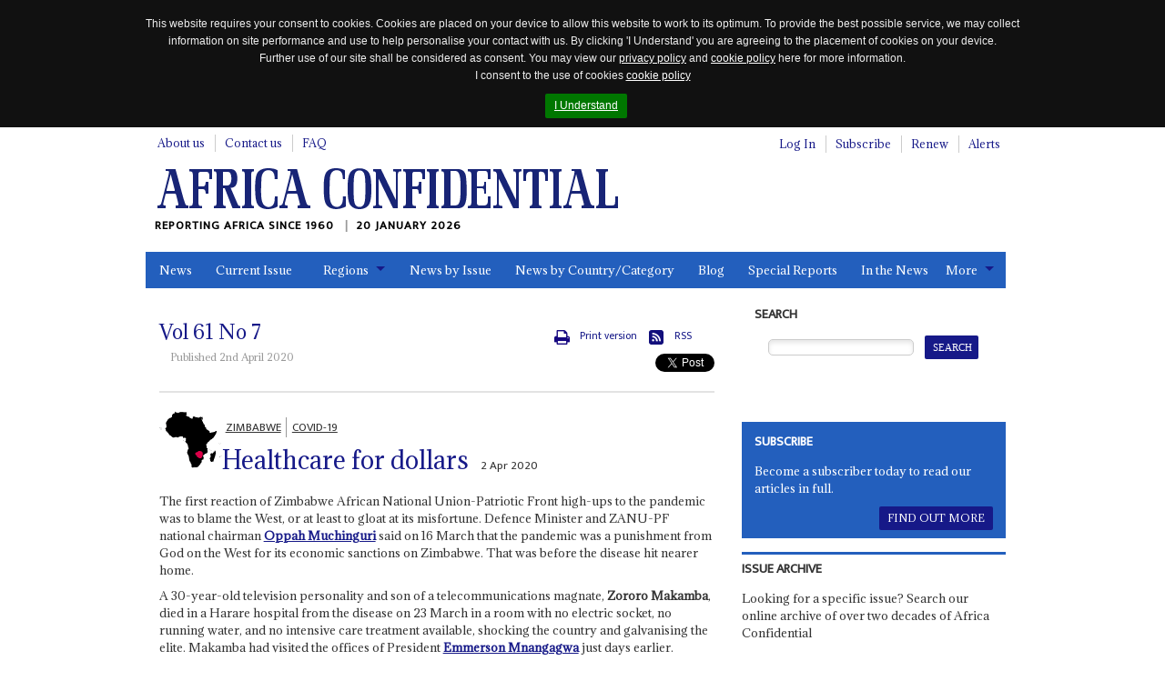

--- FILE ---
content_type: text/html; charset=utf-8
request_url: https://www.africa-confidential.com/article/id/12910/Healthcare_for_dollars
body_size: 44637
content:


<!DOCTYPE html>
<!--[if (lte IE 8)|(lte IEMobile 7)]><html class="old-ie" lang="en" dir="ltr"><![endif]-->
<!--[if !IE]><!-->
<html lang="en" dir="ltr">
<!--<![endif]-->
<head>
    <title>Healthcare for dollars | Article | Africa Confidential</title>

    <link rel="canonical" href="https://www.africa-confidential.com/article/id/12910/Healthcare_for_dollars" />

    <!-- open graph / facebook & linked in sharing -->
    <meta property="og:url" content="https://www.africa-confidential.com/article/id/12910/Healthcare_for_dollars" />
    <meta property="og:type" content="article" />
    <meta property="og:title" content="Healthcare for dollars" /> 
    <meta property="og:description" content=", The first reaction of Zimbabwe African National Union-Patriotic Front high-ups to the pandemic was to blame the West, or at least to gloat at its misfortune. Defence Minister and ZANU-PF national chairman Oppah Muchinguri said on 16 March that the pandemic was a punishment from God on the West for its economic sanctions on Zimbabwe. That was before the disease hit nearer home.
" />
    <meta property="og:image" content="https://www.africa-confidential.com/resources/1/uploads/articles/7286b4cb-a527-4dde-a575-cecd5ee4bae1.jpg" />

    <!-- twitter sharing -->
    <meta name="twitter:card" content="summary_large_image">
    <meta name="twitter:site" content="@Africa_Conf">
    <meta name="twitter:creator" content="@Africa_Conf">
    <meta property="twitter:title" content="Healthcare for dollars" /> 
    <meta property="twitter:description" content=", The first reaction of Zimbabwe African National Union-Patriotic Front high-ups to the pandemic was to blame the West, or at least to gloat at its misfortune. Defence Minister and ZANU-PF national chairman Oppah Muchinguri said on 16 March that the pandemic was a punishment from God on the West for its economic sanctions on Zimbabwe. That was before the disease hit nearer home.
" />
    <meta property="twitter:image" content="https://www.africa-confidential.com/resources/1/uploads/articles/7286b4cb-a527-4dde-a575-cecd5ee4bae1.jpg" />

    <meta name="title" content="Healthcare for dollars | Article | Africa Confidential" />
    <meta name="description" content=", The first reaction of Zimbabwe African National Union-Patriotic Front high-ups to the pandemic was to blame the West, or at least to gloat at its misfortune. Defence Minister and ZANU-PF national chairman Oppah Muchinguri said on 16 March that the pandemic was a punishment from God on the West for its economic sanctions on Zimbabwe. That was before the disease hit nearer home.
" />
    <meta name="keywords" content="Zimbabwe, Covid-19, Healthcare for dollars, Oppah Muchinguri, Zororo Makamba, Emmerson Mnangagwa, Kudakwashe Tagwirei, Obadiah Moyo, Constantino Chiwenga" />

    

    <meta http-equiv="content-type" content="text/html; charset=utf-8" />
    <meta http-equiv="cleartype" content="on">
    <meta http-equiv="X-UA-Compatible" content="IE=Edge">
    <meta http-equiv="Cache-Control" content="no-cache, no-store, must-revalidate" />
    <meta http-equiv="Pragma" content="no-cache" />
    <meta http-equiv="Expires" content="0" />

    <meta name="facebook-domain-verification" content="6xjn6u14uk0qnug7e4i687ez7z8w3q" />

    <meta charset='utf-8'>

    <meta name="viewport" content="width=device-width, initial-scale=1.0">
    <meta name="timestamp" content="20/01/2026 04:42:20" />
    <meta name="copyright" content="Copyright 2026 Africa Confidential" />
    <meta name="robots" content="noarchive" />
    <meta name="googlebot" content="noarchive" />
    <meta name="pageid" content="7" />
    <meta name="script_name" content="/index.aspx" />
    <meta name="path_info" content="/index.aspx" />
    <meta name="msvalidate.01" content="0D4A56829BF5AD4AD1DC31F1A50DF911" />
    <meta name="basket" content="627930083_UUMMQVRYXTZKM5Q2PJMR55LL" />
    <meta name="google-site-verification" content="x3yDGhZt2cj7pyP9HyhYiEtgW8WjKwn6-MiI2FXyEyg" />
    <meta name="mobile-web-app-capable" content="yes">

    <link href="/content/css/normalize.css?id=1.2.6" rel="stylesheet" type="text/css" media="screen" />
    <link href="/content/css/global.css?id=1.2.6" rel="stylesheet" type="text/css" media="screen" />
    <link href="/content/css/jquery.cookiebar.css?id=1.2.6" rel="stylesheet" type="text/css" media="screen" />
    <link href="/content/js/colorbox/colorbox.css?id=1.2.6" rel="stylesheet" type="text/css" media="screen" />
    <link href="/content/css/responsive-tables.css?id=1.2.6" rel="stylesheet" type="text/css" media="screen" />
    <link href="/content/css/jquery.show-hide-password.css?id=1.2.6" rel="stylesheet" type="text/css" media="screen" />
    <link href="/content/css/fancybox.css?id=1.2.6" rel="stylesheet" type="text/css" media="screen" />

    <link rel="stylesheet" href="https://use.fontawesome.com/releases/v5.8.2/css/all.css" integrity="sha384-oS3vJWv+0UjzBfQzYUhtDYW+Pj2yciDJxpsK1OYPAYjqT085Qq/1cq5FLXAZQ7Ay" crossorigin="anonymous">

    <link href="/content/css/print.css?id=1.2.6" rel="stylesheet" type="text/css" media="print" />

    

    <script type="text/javascript" src="/content/js/jquery.min.js?id=1.2.6"></script>
    <script type="text/javascript" src="/content/js/jquery-iframe.js?id=1.2.6"></script>
    <script type="text/javascript" src="/content/js/jquery.block.js?id=1.2.6"></script>
    <script type="text/javascript" src="/content/js/colorbox/jquery.colorbox-min.js?id=1.2.6"></script>
    <script type="text/javascript" src="/content/js/jquery.cookiebar.js?id=1.2.6"></script>
    <script type="text/javascript" src="/content/js/responsive-tables.js?id=1.2.6"></script>
    <script type="text/javascript" src="/content/js/jquery.show-hide-password.js?id=1.2.6"></script>
    <script type="text/javascript" src="/content/js/fancybox.js?id=1.2.6"></script>
    <script type="text/javascript" src="/content/js/document.ready.js?id=1.2.6"></script>

    <script src='https://www.google.com/recaptcha/api.js'></script>

    <!--[if lte IE 8]>
        <script type="text/javascript"> // html5-enabling-script for IE6-7
            /*@cc_on'abbr article aside audio canvas details figcaption figure footer header main mark meter nav output progress section summary time video'.replace(/\w+/g,function(n){document.createElement(n)})@*/
        </script>
    <![endif]-->

    <link href='https://fonts.googleapis.com/css?family=Adamina|Ek+Mukta' rel='stylesheet' type='text/css'>

    <link rel="apple-touch-icon" sizes="180x180" href="/content/fav/apple-touch-icon.png">
    <link rel="icon" type="image/png" sizes="32x32" href="/content/fav/favicon-32x32.png">
    <link rel="icon" type="image/png" sizes="16x16" href="/content/fav/favicon-16x16.png">
    <!--<link rel="manifest" href="/content/fav/site.webmanifest">-->

    
    <!-- Hotjar Tracking Code for https://www.africa-confidential.com -->
    <script>
        (function (h, o, t, j, a, r) {
            h.hj = h.hj || function () { (h.hj.q = h.hj.q || []).push(arguments) };
            h._hjSettings = { hjid: 1214719, hjsv: 6 };
            a = o.getElementsByTagName('head')[0];
            r = o.createElement('script'); r.async = 1;
            r.src = t + h._hjSettings.hjid + j + h._hjSettings.hjsv;
            a.appendChild(r);
        })(window, document, 'https://static.hotjar.com/c/hotjar-', '.js?sv=');
    </script>

    <!-- Facebook Pixel Code -->
    <script>
        !function (f, b, e, v, n, t, s) {
            if (f.fbq) return; n = f.fbq = function () {
                n.callMethod ? n.callMethod.apply(n, arguments) : n.queue.push(arguments)
            };
            if (!f._fbq) f._fbq = n; n.push = n; n.loaded = !0; n.version = '2.0';
            n.queue = []; t = b.createElement(e); t.async = !0;
            t.src = v; s = b.getElementsByTagName(e)[0];
            s.parentNode.insertBefore(t, s)
        }(window, document, 'script', 'https://connect.facebook.net/en_US/fbevents.js');
        fbq('init', '990182674647587');
        fbq('track', 'PageView');
    </script>
    <noscript>
        <img height="1" width="1" src="https://www.facebook.com/tr?id=990182674647587&ev=PageView&noscript=1" />
    </noscript>
    <!-- End Facebook Pixel Code -->

    <!-- Global site tag (gtag.js) - Google Analytics (GOOGLE ANALYTICS 4 replaces UNIVERSAL ANALYTICS) -->
    <script async src="https://www.googletagmanager.com/gtag/js?id=G-ZJXT4CMMXC"></script>
    <script>
        window.dataLayer = window.dataLayer || [];
        function gtag() { dataLayer.push(arguments); }
        gtag('js', new Date());
        gtag('config', 'G-ZJXT4CMMXC');
    </script>

    <!-- Google Tag Manager -->
    <script>(function (w, d, s, l, i) {
            w[l] = w[l] || []; w[l].push({
                'gtm.start':
                    new Date().getTime(), event: 'gtm.js'
            }); var f = d.getElementsByTagName(s)[0],
                j = d.createElement(s), dl = l != 'dataLayer' ? '&l=' + l : ''; j.async = true; j.src =
                    'https://www.googletagmanager.com/gtm.js?id=' + i + dl; f.parentNode.insertBefore(j, f);
        })(window, document, 'script', 'dataLayer', 'GTM-W2FB8MXB');
    </script>
    <!-- End Google Tag Manager —>

        <script type="text/javascript">
            !function (T, l, y) { var S = T.location, k = "script", D = "instrumentationKey", C = "ingestionendpoint", I = "disableExceptionTracking", E = "ai.device.", b = "toLowerCase", w = "crossOrigin", N = "POST", e = "appInsightsSDK", t = y.name || "appInsights"; (y.name || T[e]) && (T[e] = t); var n = T[t] || function (d) { var g = !1, f = !1, m = { initialize: !0, queue: [], sv: "5", version: 2, config: d }; function v(e, t) { var n = {}, a = "Browser"; return n[E + "id"] = a[b](), n[E + "type"] = a, n["ai.operation.name"] = S && S.pathname || "_unknown_", n["ai.internal.sdkVersion"] = "javascript:snippet_" + (m.sv || m.version), { time: function () { var e = new Date; function t(e) { var t = "" + e; return 1 === t.length && (t = "0" + t), t } return e.getUTCFullYear() + "-" + t(1 + e.getUTCMonth()) + "-" + t(e.getUTCDate()) + "T" + t(e.getUTCHours()) + ":" + t(e.getUTCMinutes()) + ":" + t(e.getUTCSeconds()) + "." + ((e.getUTCMilliseconds() / 1e3).toFixed(3) + "").slice(2, 5) + "Z" }(), iKey: e, name: "Microsoft.ApplicationInsights." + e.replace(/-/g, "") + "." + t, sampleRate: 100, tags: n, data: { baseData: { ver: 2 } } } } var h = d.url || y.src; if (h) { function a(e) { var t, n, a, i, r, o, s, c, u, p, l; g = !0, m.queue = [], f || (f = !0, t = h, s = function () { var e = {}, t = d.connectionString; if (t) for (var n = t.split(";"), a = 0; a < n.length; a++) { var i = n[a].split("="); 2 === i.length && (e[i[0][b]()] = i[1]) } if (!e[C]) { var r = e.endpointsuffix, o = r ? e.location : null; e[C] = "https://" + (o ? o + "." : "") + "dc." + (r || "services.visualstudio.com") } return e }(), c = s[D] || d[D] || "", u = s[C], p = u ? u + "/v2/track" : d.endpointUrl, (l = []).push((n = "SDK LOAD Failure: Failed to load Application Insights SDK script (See stack for details)", a = t, i = p, (o = (r = v(c, "Exception")).data).baseType = "ExceptionData", o.baseData.exceptions = [{ typeName: "SDKLoadFailed", message: n.replace(/\./g, "-"), hasFullStack: !1, stack: n + "\nSnippet failed to load [" + a + "] -- Telemetry is disabled\nHelp Link: https://go.microsoft.com/fwlink/?linkid=2128109\nHost: " + (S && S.pathname || "_unknown_") + "\nEndpoint: " + i, parsedStack: [] }], r)), l.push(function (e, t, n, a) { var i = v(c, "Message"), r = i.data; r.baseType = "MessageData"; var o = r.baseData; return o.message = 'AI (Internal): 99 message:"' + ("SDK LOAD Failure: Failed to load Application Insights SDK script (See stack for details) (" + n + ")").replace(/\"/g, "") + '"', o.properties = { endpoint: a }, i }(0, 0, t, p)), function (e, t) { if (JSON) { var n = T.fetch; if (n && !y.useXhr) n(t, { method: N, body: JSON.stringify(e), mode: "cors" }); else if (XMLHttpRequest) { var a = new XMLHttpRequest; a.open(N, t), a.setRequestHeader("Content-type", "application/json"), a.send(JSON.stringify(e)) } } }(l, p)) } function i(e, t) { f || setTimeout(function () { !t && m.core || a() }, 500) } var e = function () { var n = l.createElement(k); n.src = h; var e = y[w]; return !e && "" !== e || "undefined" == n[w] || (n[w] = e), n.onload = i, n.onerror = a, n.onreadystatechange = function (e, t) { "loaded" !== n.readyState && "complete" !== n.readyState || i(0, t) }, n }(); y.ld < 0 ? l.getElementsByTagName('head')[0].appendChild(e) : setTimeout(function () { l.getElementsByTagName(k)[0].parentNode.appendChild(e) }, y.ld || 0) } try { m.cookie = l.cookie } catch (p) { } function t(e) { for (; e.length;)!function (t) { m[t] = function () { var e = arguments; g || m.queue.push(function () { m[t].apply(m, e) }) } }(e.pop()) } var n = "track", r = "TrackPage", o = "TrackEvent"; t([n + "Event", n + "PageView", n + "Exception", n + "Trace", n + "DependencyData", n + "Metric", n + "PageViewPerformance", "start" + r, "stop" + r, "start" + o, "stop" + o, "addTelemetryInitializer", "setAuthenticatedUserContext", "clearAuthenticatedUserContext", "flush"]), m.SeverityLevel = { Verbose: 0, Information: 1, Warning: 2, Error: 3, Critical: 4 }; var s = (d.extensionConfig || {}).ApplicationInsightsAnalytics || {}; if (!0 !== d[I] && !0 !== s[I]) { var c = "onerror"; t(["_" + c]); var u = d[c]; T[c] = function (e, t, n, a, i) { var r = u && u(e, t, n, a, i); return !0 !== r && m["_" + c]({ message: e, url: t, lineNumber: n, columnNumber: a, error: i }), r }, d.autoExceptionInstrumented = !0 } return m }(y.cfg); function a() { y.onInit && y.onInit(n) } (T[t] = n).queue && 0 === n.queue.length ? (n.queue.push(a), n.trackPageView({})) : a() }(window, document, {
                src: "https://js.monitor.azure.com/scripts/b/ai.2.min.js", // The SDK URL Source
                // name: "appInsights", // Global SDK Instance name defaults to "appInsights" when not supplied
                // ld: 0, // Defines the load delay (in ms) before attempting to load the sdk. -1 = block page load and add to head. (default) = 0ms load after timeout,
                // useXhr: 1, // Use XHR instead of fetch to report failures (if available),
                crossOrigin: "anonymous", // When supplied this will add the provided value as the cross origin attribute on the script tag
                // onInit: null, // Once the application insights instance has loaded and initialized this callback function will be called with 1 argument -- the sdk instance (DO NOT ADD anything to the sdk.queue -- As they won't get called)
                cfg: { // Application Insights Configuration
                    connectionString: "InstrumentationKey=9e93a757-edbe-4caf-8c75-65adc91c842f;IngestionEndpoint=https://uksouth-1.in.applicationinsights.azure.com/;LiveEndpoint=https://uksouth.livediagnostics.monitor.azure.com/"
                }
            });
        </script>
    
</head>

<body class="page-front">
    <div id="fb-root"></div>
    <script>(function (d, s, id) {
            var js, fjs = d.getElementsByTagName(s)[0];
            if (d.getElementById(id)) return;
            js = d.createElement(s); js.id = id;
            js.src = "https://connect.facebook.net/en_GB/all.js#xfbml=1";
            fjs.parentNode.insertBefore(js, fjs);
        }(document, 'script', 'facebook-jssdk'));
    </script>

    <script>
        window.twttr = (function (d, s, id) {
            var js, fjs = d.getElementsByTagName(s)[0], t = window.twttr || {};
            if (d.getElementById(id)) return t;
            js = d.createElement(s);
            js.id = id;
            js.src = "https://platform.twitter.com/widgets.js";
            fjs.parentNode.insertBefore(js, fjs);

            t._e = [];
            t.ready = function (f) {
                t._e.push(f);
            };

            return t;
        }(document, "script", "twitter-wjs"));
    </script>

    <!-- Place this tag in your head or just before your close body tag. -->
    <script src="https://apis.google.com/js/platform.js" async defer>
        {lang: 'en-GB'}
    </script>

    <!-- Google Tag Manager (noscript) -->
    <noscript>
        <iframe src="https://www.googletagmanager.com/ns.html?id=GTM-W2FB8MXB"
            height="0" width="0" style="display: none; visibility: hidden"></iframe>
    </noscript>
    <!-- End Google Tag Manager (noscript) -->

    

    <header id="m-header" class="m-header" itemscope itemtype="http://schema.org/Organization">
        <h2 class="logo">
            <a href="https://www.africa-confidential.com/news" itemprop="url">
                <img itemprop="logo" src="/content/images/logo.png" alt="Africa Confidential" />
            </a>
        </h2>
        <p class="payoff" itemprop="description">
            Reporting Africa Since 1960
            <time class="time-today">20 January 2026</time>
        </p>
    </header>

    <a href="#m-nav" id="nav-jump">
        <br>
        <br>
        Jump to navigation</a>
    <hr>

    <form method="post" action="article_view.aspx?pageid=7&amp;r=y&amp;articleid=12910" id="aspnetForm">
<div class="aspNetHidden">
<input type="hidden" name="__EVENTTARGET" id="__EVENTTARGET" value="" />
<input type="hidden" name="__EVENTARGUMENT" id="__EVENTARGUMENT" value="" />
<input type="hidden" name="__LASTFOCUS" id="__LASTFOCUS" value="" />
<input type="hidden" name="__VIEWSTATE" id="__VIEWSTATE" value="3Ezy/coeIqFWxsGhMR72NwjqIyTAStpt+uPdFwbWB0Y36gfvBaTxNR02hjlzXU/3gbOyIzdB3Xwik+l9/7dJhYfRxI1n5zgVwH3Z8ojliG7+962ZUkronSoQjLccAEJSqX2zuaxf8aCtdQ0fF3TjuhwQHESI2CcjZRoufV+av8d0m1ZlVR3wgtYTQIECDJlkQUuTpknuewy+hrPZqN9zSWXyT66Il1WuQWatUOedR1jbpxD8Y9/pnBzTiei9sVuIxa9WW0qTwi2ObTaLHJueC+5WCPss5ZmcEMesTu49DJE8x6eyIGN1Cw3e0uZrXa8vbAqvmxzlO/zPrgPwlzO57qvcYVfmt7+4dgb2B9ns/59bdXQ2sjTrgrhdEkSueYPeyCPXdHwlZMj3AWnTtWDSuuFTGaFzQz/5hpYRUro+ouEQhwYrXhsaZUegnTF4jRbDm5lQfJ90l1pRo4hKlDiOnGwnCRT82fa+nEnej7Dka9Q56dYhoBiOU+zxBEwAY3kNV0seNr5gJh9MKZKn6ikQZpSXgBgTOtbynUtfpjOiYUORTRTaz5feuVU60b5Af2E3TmBONLe02hv39wnY/0fi1dqWecMkMCC9IYeriL0SuXRLjZ2btE5Fmpv229Kj1exyvk7w0nJfqxyDNF1HjQWDX7IoQ1LCIgmYLEVnKYtorwR3wmmigw1NSQgmQXP7kgs1HAsduSWwkf/fRCQIsNjiYqQ9Zt9m2yYTkfwC1pav1chhQU0bpNj7wlf4Nc04R9ET8iEHpTL3fyAgEFBproB5DiUXOPXb0VAhgLYDpePJdcyyPXdyMeSfr8dQI7uCEbpo9ng6dZnPmZ/v29qLI9ZMLoBMMIFoS4IEswhZwULNuXHyfQJCYMYu02/iWTabzYKdjqNgcEkp+3IqnYB46OLHwTEBzbXNh3ZVqUPXg/[base64]/D4f5uG0ePCFcXeozr/vqTRKWH451XNE50Yrc2B9sH8Q0KD4wTJddnS1w9/YfCwC+1aNNsCUG85YTQGN80jLcA9AyxCs9QE776mOXRIM2+FoeTUnaY+lNu5WTc5V1fndZ8s60t5hgy2hDQnsAdgIyHsFDlN1vFOIxNby28xAvesMcm+7F7P3gLjV4wcoR0Nv3hhfWV503FpTXvUHEjk7L7gziLN/hHJR4+d667zfUeS8b6LaS4iprg7ctMwwjRAyinldoYEFqQUYGunl5topvYTtfJB6Ltmtw0Z4S8ClMzB5A7DiZ2m2yHa4gb6x7bB2ihNhMUM4WfoJIYcoWK6DVS/oMdY/0trmO/Y+dBh6AOyqSGs8AN8uB+jLD7MVfJU5RUjul9r3Y9jlQuFsPNxU5yWgsLQhZSWkI6saksiTW9v/b4f3kl55BKzJYQ+lSkloVXieVd1xJ/07DRQ5Xg0Yz5M9N5XIwMFlM8sWdKdtJgYM6g0AnygNoKZ/kobX6SmmFAnBO6qCWZrV35YfG3zEaK6x+HjY/ynasoaOt6jh4DEqOHoFhW+gpBgygNOL8joCEpH7xOKlnRapWBkJBcJLWn+Klr96MleOgLPXACjqJkOAcTPkUgACwmeSmKVN53Gy049OJOs796xBgR7Zcy4s1cHS86F/F5AhJV1NkXovXP4KXFiEPb6Zo7TovG4b2OH3sm/YsLAwvU37bvM7vJq0zKIDD/QVJzQKDs9+i8w6hUcrtMCv3M16uR4A0nTRal2mx37npCBQNFcjZbmVHPfqW8g+ak9tE9KPrmq4j8qSeKPIzDWfEk76CMiDLHYJhNbkFXVqo88NJYHWqjyOQmcUNAKygDsdHVLj4yLmoIbInn6hhmiQijeWPSF5l9XP3eQyW5vS/FzHFwm1x/QPa+Eb+0NURH7LNEwQju8n/F6f8gyqDD/RWDAAmhPLBEfqieFBrhm7U4r5hqr684ubzrJJNYjt4YKidMjYcaWKaUmfy7y6O+Vikc3/ctlsqO2vYgFwxLLpA1cXQH/GOwQTmUo1S0URX/13TqEx53Q+ZrkxrQ+wJnbquASsyGNw0HD7KpKARbdKwlHXK9dGYuwBMf/uS7zLNtUI0cjf6hxDOUY2LY0YM90GBiSHZ0+SBN3GTsp2wi3lmm1WXLQFqmSN+GDE8px4gYzdAUij/Ms+Dk2Muk0+2yKkQlNTGVYn0i1BMoRJoMEI5QdMSbtpPKwRziRD5lGWwFfTC2n6cf2BdL76UPOvFYAFJMLE9J1jcO/sI8AwzOX+XxQzYW4eE+qGAHWXYzgkXHFuscO3Ju0JmBK0hGez+++LDF23lVqzx1UjCy2JOZntq1fo+TIViomuqD5t7WJVzd2eCw4nYEfJpbJhc4SWVlovt5OaxcNwTD4GIouA+UMp+4GA+3L+JGaZrPmF/sr4B/6Z4Vtwn9E0V3z2rcB9ZmfsktRtqr5DmUrB7OJErvMPmWao8VM17YnUMgKW2qRVvXZIfp8k6kPa5GEuctNhWpnkvt7vRsz8FpJfsQjO14TGyy9Gs+8AEXO9fWQ2VYKjpb/gEJk1DyvhnmXAtKPxITzAZ3uaCPMGZ4ibQD18GvNVKoC6CPeoF0WSYyedU09k1pyCKoiHFLNVXIIqyC5YCDUAhGOGgGtVVrDConjXTQP4W8NY6HN6K1A5qlkNUMWTr6+1RD5J1DWN4PxZLV9f8n0BpPE+g/rk1Bhcw0sZPLQR57AMoQtxR7nHOT4j064p/aEJvL/tWMqM/uh5YbUIymjxDE41ydbPtX+qT4cMGLURUXkNh6SPHOPI7OuGk+JReFb9+BbbB1vfYCuMrSdBat/nClHL76Tp3lblI0Hl0b4vMkBfVS6e6Gd8NgJgZhR7nS1mg6fuEwUDeLVsKIjUDIuhFGUQAcN72q6TNwV9N/sOHLrzjpDdZiZw2bdKDNx+M5uqi+v52zx8YaBfO+VEzflVnlGbgl2cyyqmIHzkAxLPo0UAaI3t16SxqEypBp+dBoC+FJPcCq6EafgIYmbkTvbdrJ1/[base64]/cAplZBEYHkDhHKsTkKRFnZ9RoNrVNdNAl3hGURdjh4e9fJ8xNP0DWuAbskoRTdREIjmuL8oG143eAeajS7uiz4UDS1Qz1fn2z6u9l2efm7ZAxDIgPyfQonG6jWHsuwXcpKlO1gD//EpK7bPrsotoiYDnd8zJ4bIe1rKVPgDDF4JqILQN0CQDzM1BBCMoPpmDTq+6lzz3JzONoUxMLJl2imSQm5d3Smrz+Y1LtJ0OfRk4YHwUXrB0JWY0t+py+hHGhskNZvWm3cfaL772SIK2Fjc5tmv63Mdn/JX/9Jg1X4huLS0UWZkSZKRYzjhqArUoYFNdaTo30b5lQ5P0AdeFDD+APowZT/Nrh3I0M7ZFJeyt5Neww3/CIb2gKNfY08+grH3aqznTwdo+gFQ5K7mHm66mrB32Ow0ShRum6dThFLpvF+9OEcQrDJCdwYyEasExXWBqX9tkqCDHZyNtrI4E9eTkcvVXv3GkwagpXj5v0K78g9lSCt338aytlEeDjAtohnw7EhvHhPwvQ8CrzT+mZbW6e/[base64]/mDmASNgDEyOiuzyWS/kyT8grzgMcS6q0FeTvZVcl9BD9gQ1woA5pAoTJqODoTkB9oUSV6vnvjc3KbJVwz8o/NKtr+XLMlxwYfJ/VocpJUjNOrGITRez9BsZQsBj5DlfSAVcKIlainnUKv8adGJUya5mZKItokLfY4QW3KsFS2ryFoIn3HQYGXR5n/DK3jWHyghbsGLmL8XQEdI4O+IezCzHhfGt/acZ0ddjy2SheW7KgV4d2qf3fzb70fQWNEb/ZQqhjPLLvwSeAsRaCq43hmqAjrwsj0kTVp9bBYUfULx0mSLj2AUC4ib1oYZyjaxJNRupaw3+FxEFgrNMxtesnc75zv6DvMw/pZ0P49RBjlDSpT/I2UDx+fDPt3qMDbY5mc97WLcGbB/BxmnRcTEpii8GDHMvtTGy9eWxbRHoWaTTWUDec+Ghwldw37pCmCQJMLl6huXTgIp4So44ztgayF7nEDdizuaMx7vF576HtbI1/pOQqE2u00StLsi3eDS6FUedIfbQoTkCSNHL7BN93W5vuEO+XNSOOQQeGYp0YM0+jGvmpo08adg2QnfjcAT2IwDR2vSJ1kF+nk/M7l6DOqPXyTTkxsljTCeAlwuxGFE3cIv2kXFW2Z0kRzifke+fe0wI3K0Svgpnsdi7IMabhJ/cJXprO6okhCG+W/0lm79f2dD7tKgAJ6Azax4ZH0skXcrgf/RttlMus07Ez0EKTy9NOY18ff7GRARzTXQRubaJ7ownT5aE/w3SEwgrPUp10g8jtssCdSYhkLXixK5S01rRuo0cFr/9yd5wJTQN3AtiT7zgJonluuScf/ynvCA8NeEDSEvp+ddmUMsIBqsMAWZP8R51tuJSuaYzqnUJDTYGbCkjwNBkyFhA07kCdcXDlDkHueN52dHUujWIxpcAY3OU7dgDum4sjCd5zBADwYpbtLieq09SbA772zl/nynq+YgpRwOYp/tLcWTkrVceEihUrBsunO5FdXL4gf0bI23ysgH6qagwJkD3cCha2RaLvsFamU5wsuzWKShi3HQoZ5+oRvfSyFruhxdFoqRYKldTAZZZ5UKKDiQT7e4LqBdZARbJF/kMKbM/MYR68jMTTdbWK3vW1URL2qdKab/s4xLiy19XX4Lq5DVczYhkOE4YueemMEzr9dTQ0Uer81ML+anTH/6KrQOSVNNVc0cxuhS6VzIQI5c+pvbms4l4lr0KiQcEFkYD6Syni05BTfM+v85B3jdtVCszmAG7yPudKVTewp7ccJD0KcYi86WV+h9K2CGAuGx1/CaTna+wAmHaLI/AgueJ/PE8sqkNEijU7UWr/1i9xZYOouZZWCUi1ii+/CkmDZbcGcI31o3xbB7A8MiXW0lrTau0mOvf4yKfiENa3KLKq/u5TOhuDBnxphvOT/70KYk5yA5k8AX0/KtdZyEsk1/GflBjm1HkPSecXNwyOBrKKkvILZz/0a1vWpdgqHo+iGmXaO4eLhxMZJ1ZdPAEdpLYS7BYfmUwLydP/OHjloswIOQh1IYjp1GAk1au7fj4OJMl0hqQmg8ldRZMquWE5DXUUz/mNwsVpy6em7yeu8kIXBtd1nohOZrRvKaEQEbw+Hr1Sk4KlkFfuO+lFzR5QrOIqfA5qE+rEia+FRUq9mFKjKVt+eiX6n/TtxGyC97s+pLxVFGLSfzrjqVRMb6+8TGiV4Am/CsXbt5DbsehR1OzyX0pETYZniiNG2FnCklipdHnKLAXgOeZ+TcwXAwaN6WIVZEJ9ENrKzErOKkctNLWAHMm5jh3IS3OgzAAsp+PAwHoUjwowZZ/SwmVRpaF0TpmH5DEldAte9c6B0jqe5KX/bVqbx4HX8pChxiTyB7DFZJcM/97sG/wNzpwlI6W31UbgoujFjEk3M8Lu4q1f88yfbH4gQhw60oQVpDsgGQwcsQFKsZVxvYAym6sSM8j5Bm8pcHt/9+0QBIH+bz0bjiNqHkaFFXI4XTHOeEZts0ovFQA+nkbkONPJa2J+cymkJzgPux2g9ZCHm7eQ+IrUjwxvRs2g1KCwwQdTji1pj5qAP9wN8nm43VRRLtYbnQQXnYPDLhgI2ZsTfgmapylJPSud1kebwuaSt2lc/f/ZOx9BG2Gk10Vr60e0WoSo3L0mapWgxNBctQL9TVxX9eKXpjO3XKHNgzQkNxNteETSk75m21+jXU7VuPGbb2wExBdZtWg+MsutgU+Khm8/WhYKYOQCwLMpWlYIVJjxfir6Z6SbK/lI5T0hjeunAlcfDcml1AAMD4EVdxGHdARkdHkAh62AjRDjo599KSB2EJuw2CSNEiTthIEDzudHElxy9ZLMoid1Gos8n/H//QR9TXO9mmmF8ZibFa06AcO3jYxK6gs+taMS26/ehicPSFXk/bGON3nQpR+/umWO73qzwPtN74Uc5cxKDGow+R9rEz+IMBawoPnj4h85BkFnbDHtEhvZ3+flfPYFGwOvT/Tq6pU9+ynWmD5DGO6mYNasv+A3Jsh3h7I8wftYHfms0bQTg9mP6Rn5N4oTe6HgXFsXYOrujLiYsy9YiNF8uvsjDaSCREF/qiOcr5KdRoy+2JjEedPKIKl4fk6Hmf4m4msPgzMdKA7IsaazBSse8lZSYeCiRAd8TqorPtU/3q9s+MpLdN4iUVU/L9OWOEPz27bH4sfeOa25JFr5tBFhxurtdlgtu/uGp+NY2Ush3EVC1Lbb/HiWKgYbMiCiIw1fH3x1X4HJm65ta+VFOhLRISbUKzq1oOyuTFQbkW4vRjhPUx2wQCdoapPINPNTo/BdthWuMvPa5gLFhoY5RCu9S2dhDbGxHj9H+QgSGwDBqJUwTzT2XJWq7pRZ6a9bo7O2bev16tQQ84EiovCNzlFRccwyBBxI/kWk0hIpXHsPtOExgoZAIRJjA79K3IwipF3tmOxFlgpnh7P0kp14hDmg0j1VnfC2IdZD5vdmfwtVuyyZ/r8qpQM/LE54b5YDl9Xoc96IJ+guyDJyzo2IidtHrkkx0JuUqK4+irmvGGyJbxQLMkitUrc1R5F2Ho8v00wKDuyS/rWbAnKDTb0zXJR9ybjJthci2w0YWZ/53JDVL1zAMtw2VzA9KU48SHiLdKWLBq5ZTe94/jP0MI7OqzLA0k/KgXpRhuxicwzPfDT+iccBHwX+WFFXcmpbbRUYaqXwZwZyzUghIIMTxSAyagpfi5QjnJUiueThGF6XC84es9F6jbX/Ei4HKFLsKeRz1xViTdT6qZ4H/sQQsI8oK41lPYECw0iuOhDqZCEdWuu7QBapPnASVD0lrYhiChislKD1A1yRevaoxpzgsBpi/+K8TDcjueVTpjOnA4wFRf4tjQlTrVnfGXjUVKeDBxSuKrbBSHq5v13kfVCKWQOtZj/pEQql7rQjxSGhcziWsEPlOe+cT67z5vjcFXDH1g+Z38iOE9Yvv0tIho0NcA3n1pG6ep5dxM78hLQiJy/[base64]/h+13LETfWwe67cw5AvSj3vH6ccq1TVbad4TKvy+Pn+fd/WoxadV47N5xEBUy6v/tN7+iq19jGkSMZ/xfJ4TPftV6AB/1y7Q/VI9/Tbzroma7Q5ncc0HcEXdqHxKwhnpxTgHQ+b6HJj+i7+f6tt7NzzvDyTq3QP4Byp2fJ9lyumu6r5gwsRIBGHnbQ8pMOBQf514J25dEb5MCNofpODieRgJqmUKhQy2GR/nUGm81ZUCev94kSw11376cloM30k3Ruprny4kDypUqRGMRrpDtxpoY41AQeMel66bPAb8dRaOn1JmV9K30rvOh0y+q66tPupTqK5cTI4oy2m6LXJqsp+a1x3XKEWjlNDlqgNBJIZnqr7gMngZGBBO2PtScA1uZBzFgTRIOglYd4x2xGH/5wSygNYlfMYWXVLwiDnscdafi2dy4pvb2qtvsuiMYfxTHYlyTuj6h6fWTM8I24hakp4vICS6q1lfwUfXgijSqNy+xQ3QCx1pztb1xz5iFBsd1cAZz9X9NCgrM84WWSzaSvw/EIG5ywpNVagF89SXdhxunypbE30u/sQ0tQjwA7KdagTfgrRuyB9TL8OXIokj5jBz2TQWizno8m0vl6X72CXDUJi1fRuWJZgtcJGxdkRlNKPbLjGDHF/8tFB3gDyiVVuFHBIHcIyEjH4cJznXntS05l6hmsysQuOO14ujQqgT3pb0MLjZlJQI3B/Skx0pjZ2Px4S5t2SUg8rugFQpOqM4pcy5pOw/us/G39uBNZAcXS+idc2XxAX6R966HHg/OM7mSGegWb3PUzjBGtQX4ke4KqcBjV5kyrgH4zKc9UWBizE/uS7RBBGrUAlbdyuNlpqDsTFNYBsxeijkK42CYq7ddNjm3SzqOINej8E7pmhFh3c9lLCbn3psk0gWLx3KImgW0YmtC9WRRKVHU+iHNBIQV2+6wY3hYiGEMwbd06oKA2GMCdDtPgizWL5cKXIrRdjm3tT3NYz63xJooQa37Bm81ileb3bfw3ftV6CpizZI60s/oHmU+UeqT4vdwZh5bIN1HL62AfXatygUkBlTcR62nj6yPRGbpKjG7vg+PgzGnawc4NkLrqhVnbJ3h/RJDk0KC0NpOSpk27YaMzRmO1iXsTKal7A2Bf+cpS9imN/oevHWH6fZMA3Q2ePTUDMYv9PpktQROMb1KvdsXO63CDXU0XPr2xtUB/PE+8jHvHbns/eZUwjoW9wcg2eTd1z03cKgA+h89SDMjvehDP2ZTMWwopgU/GoWTZcjGSPNNbKJPWHNlDFvqjKwJvFfxFEc9BEtkGZohh8C1MRItyY7z4PBhq08yXQe+Uu1Ko9sn19GHlNU/HfqcaoRMfG6HmyZzPn4KGNn9G8hn1F2nHsrfqscoM1KaEinCNNh+0qbOQiVQe2jqKoN3KYZ9OD7mIeEeeW8ff7wV7O0b0YlxZrO9g7FDBFi0wASlDsx265ienJXD+W+G9sY6b6isvaZJpR33pxkiw9w6mL9Ojx8upfRPqNkqs5BXXmcbuLuhjT/hYC1PJfr3ql44qz17ZFs5PgPh+bKo1Jrl+gIfzxc3GMLuvhFOlmN/uBp06PR3gWjbpqUIfjjpSXdv6eqTOJc9LiW13muh+n1NBDZ44Gj3uxCGJFzmf1r5b19kyP24AE4Yyl4Oc+dGccmmON6lWm8b9cFUv1F5AFt4df+GRmB7zOpS8fB84hUg3D/jz9TTXXmhkYhIYtDZ6dxevkXSRWKNr81V6e6ZkjAtPYfP7Pphu25LrAe99YN7Jo9p6Fr/Pl7PaOOgrAIg9qahz9Bg4wyIcFCtLpyLQ/8/owheOnCE61o/X1X0hHXsVdt7I0OpQhff+d7sMePFh632UgoMXwVFrllPzF+sn3uv0PqABtqqfKxMph8X0kppiIDROnSD3vGD+zx56ige6SSu+IMeOvPgSjB1a7Vf31nCfOQ9JkIIAEczRQa7SSk3RNtXeYq6kWjkrajSzcO0TaZGCCSKNno/EdBzU6SURV8SYr4t+h0RBPmvqs9UJbP6YWSxXBwMNpoYglVdi+jX53GvKHNSrUGXpyPAEa/s2/ZAT6US7q+ZFLMhiLGHEx/jl3yD37d7vWn9wcbucf2QmsvizG3OHLWzKrk6NbRmExI/y+5I2P5fm6oLDP9z/[base64]/gVb9zvo+x9JPuPConfLVihnwbA5OKL355zPZxkUEjxpllwlkoJiNPfy/aw4utxux9lJCGKaEW8QFwYDd4x7V1wGhdOdNEKUAzCnbf1gcGWbCFM2q1gJgUdE2YW5LcYZFqyPPxwaKHfTw2ICT34SicYqHpYjRh8r7zQMMR7IDo7a/fVHtDWeGI7cYotrlyx/[base64]/q5a8MLGSME7ieUBp3Va90F52s0gtDUMKGS/bhiO0QdyLtCUOsMZwMsCOAnbf6Y2R+dQqkZCh7+jzP+sfhlIvarewbZa59/udy5v9TqLwPrgyrnSERNCXEAtDDejy5naGp7cGeEkkIStnnJdspI+ZTwlZcDSzAJ3P1MPu6qTRAGDAVlFzIY55rRN7L5Ityh3iPNrv/5v5QnWpq9jfz35MWVu004BBcyCK042PolOqRLPmORQKu73hnpcNz2AWeldDuDAL1OFVptjSOB0/6lGoUntLR0CmDMEDYY6WDlMGqsH2iZlvTbkXfJxEDNCUOKtenHWS6GVsIZ8Eu9Web2nHS2G63Qu14qzWxjGOI5UlPz7V2O+4tVD7eOT5wFdMOkLCjXjj/LQr+xWzIvXU7fKEs4nxvjPUMr1KUVABKQqMW6azEIKAWe1q1lfg/1gD7aXKKITjbcFfQwaTvSBwED2D8Q/MoTaeR2zZlacVWbJeiEivLUxV6vCMr5IeHnVbfLauaXkkPF5MSW5vJ0gp7RNpARGW/h2Cs5NK3mvdx98HzicO7cV6CKKB8H5YhG4kjhmHs2PTD001mzjzyQ8n3CyHR05j+CjRUYdYPOEljKy3Nj7/u37Qix4sS0fqDYlN+zSPj1RLPCubjUsHxuLv40ckhLbKVhWPq6SfAkV806/hfgh8ICrJ2/3IXZ+27r+OPJjwGHjom3Xa/bJec4DA3D/NVBydTNO3Pdgk0fNQAtdzvqRXTdT/KqKO8w7dLNdh3WQDzRCLNag0nNoD/bIIPFcUgXW03burVUi039aNWjoA8p0uAwasPL1tmdSlAXl2oZuHolOebAWrsIWZp4uraDgHEh7Zg+J7GrzWFo8uX40CHmmvJpJMc8CcODoK/lNFY/3PPcR6TJht9Nq4mlBlPlstfYY8YD7SgZP/1tqzTfZjHnwqoW/3UyX56pKqapDF237WXoJXOEotseV6edzRowqyJzMIgmH1cVNw92os7U6XFwDeq/RTKWr70B0LLaudgSjC6xQ/6EXgA2iwGnZAINbAKEvuOOYw0np9gxHEn40JmgGwazsd4YjX4MG6kya9dp420P2f6LE4ei/FCay3wXqrt0k2YcWn2AZHtgPZh+jJ3Ga/xNozdD0HU1pxTJf+Savb6tECj5h/[base64]/ZlPCRzNRKgESI43FRT/n//GhKnfJcv5RZL2U3zwY4M+d3CNGEe9WWQqlqh2MZbSmja+/cPMHHTA86jZf83gKZnapeYZX2hOebxor1VBTotSpNNvXxPkIg8/4O9R87t2B2Dy9XhwouW3/[base64]/VvA3jcfGJog49bhJlXuoGcgaCjDpKTg739/d3QfBoJbHjsRxelkVS51jh4LQIIMoepWRF/Fv73ZdOwh9Vs4Z9IGLEUj8YP4mvZ5gFgkCpoqSMYHAFAljvxhtJlFScWgfP5LsMusBSQt9iaQKWjGXWjUMzOdqzux1QrdyICxwQ3kK+HtuUyZO4uWET26Ld4ojfRKv7VSX5ksi25eH/C3uKGmtLytfetDJ1BNqSjCDQyQmqmsE0nm2o4mPYJT+tkwTNW81kniiCdil8aV6G7IwTaNjBnNfKkmZaNRBarJ1++Z+YhsixC0bch8SpDtscJYdqkT0t5dJSkqOb8WGQle0/8bV4XrMtJVOVjzHUOWcXsEEYehnDP/rZrvIApBXbBkOTiB0HiTCqKPVyxPacrw+p/T0HlMLaY1fEJqWcds8q7qO7Yv1bCuLZyNMO5khC8DKx5vjgdEu4vx2DNez0sbUqSGcTfjxmaU8Y9PokH0OgHx9JZss/HtA7F/LsEPOnjOEGUUpaMGt/kdQZjur3DVPyFoEfCgY3HTRxnsp4sJffdDXWKrmSnctPJelGOp8BVhm2vjdBjMf1p2gc6KRtrLw7hSox+99JiqdluAbzzEJMM93mDMF0Enp3ckQ/iafJmQra8QFHS5qCox9GsspaeIB1mFIrAksCGvvrQEIwLqmFl5aAGMSEYtTX69WKfnEtKyRcVPAFspV5dI02w/YKpSsEylohIQdB+p6BhsrI7yfefXGSdf+Qq+TAj4fII4Pw/yXDZy6n/yuFBo3toWbq6XA4Icbg9GCPlkCXvPNpXkZkHGTP0lXFRY4kEyptFuJ1Jhyoxuinp+YzxvdYijK06Vdp7cxW3B2h0HhMjhYmVHE7Fu7JpIGdBdP7BN8zp2qXwEG4PRjK5rl2U84iK0D2vcpSy6SE2TKI0Hc/rkE1TpIDbIj8tYgcFe7kp7t8d16vrWIbZ7Co0E6jRGh6Yh1tlgTRsgSlTzzh7OnoqQn2F32cFq2Ykg9EUFR80YNpp5arumXKKCdzfZ76BqUzi2e6foJwAoRK7YUI94CN0d/HbhL8a15sfqyJWwpXMiIktwt2fXb/oWrYAvn9Tj//XmM12jYUIPOTjlxmNa+sE80shoFEF8AA5s3da63ubAaWoWaBT+EY/HamKbeWK653VaEKem9sf/ATOBb8E4aoDhTVRzhVYZ2nKTMsg8vdjteuBlYC0DkDf39YFLPGIWYefgDgOehwur4K0byI32Fc/o/2Dmvn+KPNpU/NEW8QdVXB0fAOF0wKBknEgM4T7cIXZm+ClPiGpUaIWgbTujbmdw7biBLheIOv7Q16sRi/XQkB39MFiLPX5Pss2p7fC5ALRZuQZ+AWn/40pWEPqFT+1xvGjQ0FYrH8ukgCm/I0Bnnplwxi8H8cLdLWM6zWTuF8UOwkb+wVMcxLsz1k72fP9gd0p7M7UqMY8r+mWjvB+7edmYpGDw1hbm7XS8WuAF2//XiBAC40WhX/VWOu9OHc5lq8Ly9dEmRUA17AspOLuZgSUnAtyRbj8+1LeSg4pAzmkKuSzuNdqSg++Y90S5WDaWAp7BFAcKuUaw8wvCCrzOYsxYAq1w7ZsNnnQ6steO3et27iAdu1V8iocG4CM9lTjQShmhBYuB982Cq/VTzTUVDBfMp6iFmiZVahMFZnss0AY70czF8qFknUUBpiPDdcugWwVFh0GuXnkDH13MUaJ3UJfWb58xU4cfPI8J9DYVD58ts3t7zCjixjIinyXrD/Wf77QutpHs9tmu04V2lRIPM3kF7GT0GK/YzyFOnLvfqseE4TK1KCR8btMriojsgHWkYdXDCxQNcoKQ0XqWDJ6qS3N6Pq04EODUDccfI5V+aKhhroP0YqoZc27fQ8r0Xx4gTBiFzmk68Jzoj64KhVGDfxTFYJ6GBehCJMCMBy3iJgQIlU8yM9W3rBjO3a9mMU2ystfGCmLFGPKpkqp5a6/BcZud6nibT5qWiCFVbdWjeD8YZpSvqEzWBEx0WrNi+cybHwg21ZwWyENSHJAsiwyy2MI3OVELlCWMe44PrTjBu6o7YYyKo928RVQJe5GqmbheV/YwPCYMoix8ldpgCdXwUa7xYZlAEQ7q/oWEnuZxyFBznUq4KP3GNEKpV0I5DBVK/3Wp3vEnCKyw0MjHIScndYbs69glyvMLOEA9g/7l+fJ5PcoxhsSWmPdruFnVFEnZ9ae8U+RfT1tN4yd/OU88GlqN/mCwJUGgnTDG1DcAO3vHR7fWmXJ+ao9eOT9jomLd3O3PDPFLEpEl4G/XrLy06DidSO3yqCt1Sb8YwZ8RdIOuh7GfvlagoVzxQMgvC8buL2T4PTB0MnpUsEzzYkvHKVNi4vGq8q/Zv9ZYBQysS7IRbvhZX3SV2wPN1Epzta3AacuN7UuOd8V1USrdiRmIqA0+EnvCE0v1CiCOTwXy/1yrHAslR+e7jkQtAcwng/XvHN6QxcM5DRKhSJNJ0cAomTYltEx2KssHuh5NJFp/G58G0zZ6j37BXHJ1EDgzupG8L4tEER+Lcb/h4eqqPvHnRH4h1L7Tv7c2V0fasRGvuNikF54/aNbbbeU5B0aO9rxGYzJ4T7HG9fxUV1wmAismsI/M9Yet4JPnKspyjUuWpygpnskk1nZj1fn7ClG4IkITBFtbDKdfEOud8kdNp0KFs9Ldpb+P9W10Gun4aZbrbWdAqJ6uzJadYICR5UBdkRipoNaILFRe0pEmLolXLc9dxeT8AIOQeIEideQT4lqaE71/Yk8rmGo4EXJtF3Uxsb3UbI8XKrKUHn3UTPw+urIvcP1u+nBCGitC/XytUp614Cw5W5/fM2fa8T96RrhYcq21Bg5ClRELTZPh0f7PgdmTyfeFWc0lsMp1Ibtoul4iPP01YE4CBmb/j5hMC9ua8bMwncBjxa5jEI1CiBZ2LzLxHZOsVt6n94wwNMcm1e6W2gkMHG70aOwiU65UxStbZv0043DB5+K8+Wdg+/ZslikRWQjweChDMQTuTpXEJbyEgwBIhbN6hV68TCqv7Eb8OYdlA3KLu7k6/PrZGR/zRjg/3yIMdio0cjv5Juo+jE80IZeLerxTkugIQMbP0fwJOoee1o9xrJRz6xWWon8L7XbN+YaD6OwxCTspAMJgGMnA9gSeEOT2JK5zfDxQFpWPRjknX/iGekW2EMmX6Byl6A40M85Kg/GeF6J8CePefaQs15tmf2GRwVqlP8AoslEhpRnXbEkwz3yJ6cX2lggbrO0ea8unE5tWCfosURewNpSJS/xhV6L1Z1Er845cYYcUzB6V2kmnZccw12upxbuiGx/7ymeuy6FUt1T5Uhak8L47NCk1LvVfzWK4ITA298zSxuVp15rZ5UmVmhZXcG5GKhlz/syGz2UDY4819jfWMqAdqOv+lsz2NBdDtICDmvdfGKSIsIOHheDZ7inl/8nTZkrAr7w5F7uMW/iMfygFA9DUEfwheImVC9qlYhURyfIT0paJQQ4WlIOTX6Z2qS/uRvgKDIiIePDDwryzR3L5wmFS5FuIgEqbN/JTm2EkyQSdMte+gJJkQ0UFRhOtW5g/Nrm2CgjshScDMZQPOrmTGV30kD2mXQgb+zV4vMkjd+7HWv57nH/z/BRkJtZuRSyNe+lSmfsxnnWQCW+wL22bUeVFIBEs6Per38xKdS7IumeeajcgOHoLS8uEXpUWl8KXU0HTduqNr75oPHqzdnZ11+/y3sHqQ0jI74dF6LlkzaJACVUJVNXttBkDQWjiVmapR23qB/hr3LOTQ3HeGDNaR4FfDVvJ5dWsyEZ17P/oE3zWk5IOembKDJHPQq+xMnDmvOOaVfiucxLdjEL9G+t/EKmw2dZgxeRJJL74ZwIIr8L4ZoGV0GoY7QB3plsxFzgUncoi0OuKuAM2z0VwwHj1TDMfj7r9sShqzFJwSzni6X1PgtukvHRZkBp/ebjH1NdonkourojFH55Hgs40QzMZ4yaubb0ciXYVO5XyUlwCo5iKrayOhVd3lhjzp/6xWlzwl182NIj69PAbhEqgsVjBD+eR6yGZdq/cpRA0fAvFfENr4bc+uESVQT2xflKmi3pffB5bboLbFBN7bCaLaZil36AlLssdrl06YJTGqqM/2h6XBzzAcFlEhoTV3Fa1TnVff7nS4uh11PNJ1wAHiZXf2EvYi04B6wHwzIDLmu+lt2cBsnRJ3Hl5UEIhNN9K+WoNTQfs7CjhltwzmqEe479pR/jvSsCe9AgNzMgWyZnF0MRzn+vZSXeBkiLugY3spwJHGkHMVg1MAMaDHCOFLnvLe60JhXwpwxxcXIclDvpZEORZXGkTlt5S4LLUsHNvF/iEBlHvO2gNDZo/ujFvK92DoSGFYsBBFIU9WHbkXcwwSpyeeB10BQrllSJvR++Vswk43/tPIlbmHefPdE/ECRGQfoSyXCVX2nMaOE+y2r0jU/zCZyjEhJXHAeafzSn90dbNwQbzOO8ePGkj7eH08zddxGxV14yunTFi4Okhs2cG/[base64]/QP6VkhlzmJw++SmC609gxmX6HjFI+AuTuWJB8Atvcf4TLKcp1/rtfdWgQlxOR3ZjV6iRoUFBNr0HE8uzgYBZw0UY4CCLp4CEL0Ue+9qLouhxzT9z4DZuyhN61BVUFoHA4D/X3DIADagJu4sibCVJb59czYOz9EvR7aZihl5pGqDC1OhiYkQUXpq9I/R3xFhQaPA8EOxDwEjePnIyTECCXM/Oxr8ccmeO/WAr2yo6TJY6aOrpZEC8x/YT3tMGyV9IuKV4BSRP29tF2N3nqskxgPU7hr2oYqxqS0yZK0rIYSxlhO5RPbC1GVEhoLrYiX484KH5hzGHsZGrM0my4slexhkh/UXjnvYuRQBrjdblHS1M3+0/Xl3UyZ5Uc9ZMBW7k2D5mgSQBhVySFGpTEd1933ZD4gzcAZ5f5p61fElhSwPOVF2oehoPQ8xMqY10PnjgjkE6pbQBvuHd+S1LSMdLfAqvJqN3dn0nnj+YsVjltWwa5WA4jnfn7M4naWbJIY80dqFUfYjW4/H8YQDFcfVARlHSwXleYmnVnXlZ9IlZKnWFNElBHed1RSagk+9o7mo4CNGmNJh1zLhPqHqUQkgCYM5O7hlf7xMfFPndv9GDnQ3kXgFf14nv3nruzQlXqQ4QKmbu3SqYtD79I3bcpbJGMJi2uQT0Ucfx4HSCctuWd4jGthovBOGrKOlXzf1aefIAIeGeUmc/bG/0dPH4R2QL5JKBd3MKdzvgd/9UnfNcVkO/sqp7CGr83XTbF3zQcd94RxmqlyqGyOaHBmMg4qrTD0B2wqYwqG41OJfRuMEoMg1qEStnz3jM3iKPmXVmttEXdy0zU6FvKOGXNwBQxWVHq0AJ/[base64]/owbz1iIvvjYh2SaNTcQca0p1B17IfHIdzjSHl+yaWWzKztnCXuV3GxWjYO69a3pG51IRgJoDiKmutdrsyEUQ7XTfC1QtV3Jn6rLJ+Qlj+j0TN5/mLavPKbSlemCkqchb3AFtBXd5JHCLMSPaTc11XjMKC73Mwrlkw3B6UyyMT58nIqOUwvMpyUzWo1UPd1u1tkPFrVnwbStYx/42/kWsIRJqwAr18X/s/2oEv8Ufh7kj2TzQatT2GSr/kTCcQKwmDRlYtfwNyamt0AdqR6H2L9FnDiaFhxba+ZYjNg66GYuO1znjUCWXJk0Po3hW+fIxM+hgZq/ezb3+MMkolZcv/veQjBVe5Be0bhRhRZiEYEPrxP9OXWb6LUUK+wlJL5zNej22r/9Vfd0b5ZxM8+FAMYO4ZlbPYxnMOZSbXpm6uPG9OHachHgWUQVUrhVs76YnAus5Vo66PYKi249QkM9cSrwzo+kV9Nkh+qNx1D9+Jl8eghb+9bS8YSZLvTUu6Wm/[base64]/Z3JORJltS7V5Q+N7Ih6aApiFE65RI52Isws3evZgg5VekMwAjJol6XF9akwrtD4+r4PE9VhZ0a+PV2KcJ1T+pnoHtoXunyKeq675GTUNI6TX9dpK76v0FWOPbyflYwS2mPkwfmdVCT4KCVHXkolJKUw5OmL08xVO7s4outvz7yhYGPMQWx/CwmlsunmYRcsM46qmEiZzWZ2VGU1ippZ/zslPptlaynSSB70/[base64]/vupqPgsaLkHnW9C31LwwkQgAjDgK7GZvkIxArcVp/12qwN5cpIs3qiik221nYydsiAbuVB7tg2kM1S9L5oaYzwnuckKQ0Usf5be8gmG4SreulFmQZxiQVfuzQd/bX2FVT+7D9Na7O/3xNm+3FhGiK79v445A5nRq6a9RTL5E0/[base64]/MvPu3AfL3J1iPm8k/[base64]/gbM/4YU7WqeTEawRy3axElITRnECRhLBLpAERlTDoAy3XApZqdErD1v7UW6hpDpR5fMTzug0rU8/FiA75QX34X+0U57aoVMZqo0ly3/zfuS8k+CWe8ieAuD1iswDjPeU/bgN64CEsRLlr2NskdIdcpAWw9idqStkIlK/6dkiDzIGYyA/aGkVi/u8uPV1YjVprd2r4sujCTGDypisLXbeWUoQzlzpKK6EQNw2tx+9E4YxzV2webQqA/iW+LBR4m7FepJTGqkbRRGt593sAlvvYfWq5jCW1NFICShJFK+AXJ5DGQwXKIvqAJgzy2cUL/N7SvXg4yGvjiWjvxituFyn0GNPxRuJKysnI87+YK6Bui6+BP2kbfQxrgU7QekIAEH1HGm5Z6mpwi/57qD2/8r8XOn6bPntxuSnieZbJhUlKR/kUNOJlvIPq2TCU/ectH55lV2qLYS7FFOx16nLqyrCJ5ZJgz2WEIv9rphBR1jmrHm69UP/HXJr6UfR3jKv0u6nAtyqhPr87Nmu67ADnYuxSI6V966+JiOlcEAvslA4NMGM7t9Av+EIPQZvMnmsVl3Hde9k/wYYwcYvDCBljwrz1wVt4HM3Ah50YMDznT++018Y+uWlOeHtfVqmkUb6DEEROqedZO9zMxbREImSaop8CQMyqilFGA6E+J4Z0NMyZv9/4q1wDrOiBeDijYkFDlVYXIm/qGL7ZY5pMDegCunEnlLuuJXi9kIfFuRlt/+hLoDSCdV9Pc9c03gA/Lwoy0jJGmM8bRoas8Zl7IA3OshmSZsBlZUWkBOfxh11aHyABQ9uwUQdw7N0JVZ8dqPU5pMguM78tiKoYtSVsPOFVdMQzujudhN6lYY0CLBzN692pAy/ZKBS5f29C9/6Q+jXGcfhUjFjzDecTolkMMiaoRhC+p8EFsLqKy70La7puWHqILhDYkdY3WWnl8FWgCyJpUXY1Q0AdOeJqs3UqJ5jhHhCFfyGZjdSvpllOQL9OpdDKLAGfQiY+LG4RGpO0ceSQ4wPKKIMUVrXjZIgjzl5p/DQtz6OpelAJVdnQn2ln4PMRIbbVfYIuWPdoTEqINCGHsp5vzDjlh6/aftZblcPNfGtGJHGZVfO1f9aZjZa/n+uyTJj5reObU7bxYA6ATZVmXyCJE9bGOj6Pdb2z85DUvcp8ZsdXzrtOG14JTFIoQwhiW+NJvji2m4mbj9P3s+9Fxzmt19Pi3HTExu2dXo5u3khSidZwEmG5XcAGW5IxdblwXXqz8U/jxCKSBE0+9Jno9Tdg6YGYstTPtjCW5T8zVRVnnM9o1rSXi/diUtnZKXfS+ocTznRYdeep5cB+fqF+VyOHFfR/2FuMf+DZQtWfxc8rFvLkwGiUisVFBL/96aK73JUxQDLNiAWmZVGftgc6MNcF3xkVQcmllegRwbSGCpYpKIQYv8+WpNENd3FeiSIJepz6DNkore6Sii6hW0iAVRnlJhA3Z68yfy1y/qAwRnwtakPj18p8EFIW0FCUcHBPQ67L3mZjlr0Tmbdtjl6NsjJL0z8iUcz+0jFG2whq2yi3uhfx1IvFPWhfIKd7JXr3801VZwUpwBaMoP90rh/cumfMC2wA7nk/ALD+ZxE40EIZopOI7+DxZSD+56qfYp/6MsVMTJQEJ0TTxhyhCauoC5Ythlvnsf5c5p2sKG70BjhAB5Qa/9n0JOVZ6Bp4iJ0h6at4a9UWriC0bbJl1TMobR9KV7HsQvCdN5uWfQFHA2xrNq8ojPprLFkGusi5fdVuEJlZlfulSRrjtd5gdqHyU+uYczVpN65GnWOu2UqHnQS/+RuOUQjjP5CyyIUqGlntXne45kvNZKCFNeZsAJdJL2Cuhnw+rFcglUU8Fx6zl9RKKGD+R4XJyu0bLbpOzg3PxDvDmEtF5O4H9wDg+NhQpjNBXR6d/2p9BTYC6mUTTYe9lNVab9L8sX8LLKaesHZYkIAlcONwh3NMjuQ1zIcivq5RVO3x7UboYxS0NgKCcXbfnj+2YgiQ6djD/ASAwVj4eF5egPpjNQvLbLZItT4jNqr5YD2z4/3u0Tg98cadK+HuIo6kfEPMcM/+bS7wCTwZlLyBQLjEt8YaujxrPUHEpJAVIMGfsoElxrs8Go/KaVCqTAFd5oNa8pSVL6c+k88Zw7z+wR8UyEjpFjysGckr8ceZxs+9oFsdG5pj7RiUkAMj43xOxqOVxi2RFci+iL2m+G8JadwwijKKbY9cxv9PpUZIu4b5pS2nUPUNjdTaNliBhZipakyNSSxGp2nuxMgDtp/0YKTrNQ62XHYPT8MgAruG24NusSsYAVxIRGoZZnjA5oPK4b3LYoHxKBdB3Wdm9cYz2FMpUwwLc5F//1Pj5r3OBJqdW6QD0gFUDDwe3fF/AsPQmnFaOKzC02ZSXijCo41+0xJ6ZejCx/PCcgyBok00P1PV7QcOB4Vsem1QbYU2BrCAGQU/xfAJRbFmKSroANkNvXSOKv201xUhnuNlqLULfvArU9EkPcQyKuD75gqEWl4BeB4s2rYVqpA1O4oxrzZblEk6clry6r1GdTtrQY+q9wXJdKYBHetfHo3CNRH7zhuBdenR6109z/AJmi4g1kzoc1003ZSRXFyrta+CG4+2EBCOtcbKaIAqye9qawkk7h7Y6R19o4Q+AFJ6/Eg7DnQmy8UNay8nTNcZOgqZGRL6Tsq2FdGmJibAH5s+UpCI0YJN99K/iD142TFh9b8O94ijf9o7JQYv0B3knu/4Mk+UbqGVkqu6Gg8+IFevQI5dc6XsQQEDtzMXg9ULzai77K4ohnmZCTKOzMV+7lmSQ30B4BGrUhNiHhCg4oqmlk6hKwOpe4g2ucxkiLJylxrVG2foNdB765utFDx0fx5P4hFIDC/0yEqjIrqn41JziR9wHgbp8oxFBKUVyPzcLjFr1aWZOoG2TowxGDUueZtY9YJxOJjaxYUw/It0oxsm/V91JBzY052V9SPKP9qEopYBSwW4gP69Q5RSCVnmp0AOb9YTYYY3+Bjiq1L8Iye85jl5nKcayJHdPxg7TXFy2+RohCOGuenJcYgd+5raDvspLTEbj4ZIiNToOp9/PkldbaGhFzNQ0SNBgIwYUQOYco7yOlaxiRi+oiMXspc1yI4jscXLU8OuSRwD2IOBjoynwZIZiisvZDnUsrDYr0vwUexmSbTmYuMFib2ZXm2RKwASPDI4+1IGuP3V/qXKjzypbDQYreqRaH2N7doe8PpRxdq/9GRdFJUoTK1c4uDhGw4NyXQ+lp+W7ZbuVMWkX7uwpeMlgTU2PA6T97e9djU2IGUUZfIYU+lOtce2BF1C+TV/sqHAviAUMp5D8/jG5up3VzQfOt5FJlmXUJl/J0osCxfl36gyE0HzL9ZsyN" />
</div>

<script type="text/javascript">
//<![CDATA[
var theForm = document.forms['aspnetForm'];
if (!theForm) {
    theForm = document.aspnetForm;
}
function __doPostBack(eventTarget, eventArgument) {
    if (!theForm.onsubmit || (theForm.onsubmit() != false)) {
        theForm.__EVENTTARGET.value = eventTarget;
        theForm.__EVENTARGUMENT.value = eventArgument;
        theForm.submit();
    }
}
//]]>
</script>


<script src="/WebResource.axd?d=pynGkmcFUV13He1Qd6_TZApjMa9oFQlgIHm-69zgqCt0UVJceRGz4cbgkOaU6zJEeElnxRoHKvZ9ysKhTrIbGw2&amp;t=638901572248157332" type="text/javascript"></script>


<script src="/ScriptResource.axd?d=NJmAwtEo3Ipnlaxl6CMhvsMf1z3kXwxJdW5Wo9pN6yTIxLzNn6pxE8jGOlbnnmVZO3S1Iumj7nHKaXqJVGM-wFjwgofnah5xwEydNYkFpsnnhsCQ1O82-wL-CsMGL15MaErkRLN7-Zo-FWSRwFPX8h5BK6TxoTR55ZBtZGjwt0g1&amp;t=5c0e0825" type="text/javascript"></script>
<script src="/ScriptResource.axd?d=dwY9oWetJoJoVpgL6Zq8OLkk-2e18NF20OyMmKdY_bfepkRv9wZU_aF-Gvx-YAnQ4G8YH0Tu3ekRU2sunkBSp9HSYdnvo7iPAeDPgX7Sg2AMPJwAAB54fvn2BwZeQKaH6z_C5iA7Z43EFKZ_OGTM0UwbhtsOqVP_1wCpH3RbK4s1&amp;t=5c0e0825" type="text/javascript"></script>
<div class="aspNetHidden">

	<input type="hidden" name="__VIEWSTATEGENERATOR" id="__VIEWSTATEGENERATOR" value="99ECBF04" />
</div>
        <script type="text/javascript">
//<![CDATA[
Sys.WebForms.PageRequestManager._initialize('ctl00$scpManager', 'aspnetForm', ['tctl00$ctl_includes_rhs_archive_ascx$pnlIssue',''], [], [], 90, 'ctl00');
//]]>
</script>


        <div id="seo-links" class="hidden">
            <a href="https://www.africa-confidential.com/_articles.aspx">
                <img style="border-style: none; padding: 0" src="/content/images/spacer.gif" height="1" width="1" /></a>
            <a href="https://www.africa-confidential.com/_countries.aspx">
                <img style="border-style: none; padding: 0" src="/content/images/spacer.gif" height="1" width="1" /></a>
            <a href="https://www.africa-confidential.com/_categories.aspx">
                <img style="border-style: none; padding: 0" src="/content/images/spacer.gif" height="1" width="1" /></a>
            <a href="https://www.africa-confidential.com/_ww_index.aspx">
                <img style="border-style: none; padding: 0" src="/content/images/spacer.gif" height="1" width="1" /></a>
        </div>

        <main id="m-content" class="m-content" role="main">
            <div class="wrapper clearfix">
                <section class="column medium-66 pad-bottom main-content">

                    
    <p>
    
    <!--content-->
    <div id="article" class="row">
    	

<div class="m-issue-details">
    <div class="wrapper clearfix">
        <div id="ctl00_cphMain_usrArticle_pnlVolumeIssue">
	
            <div class="column medium-33">
                <h1 class="volume-issue">
                    <input type="hidden" name="ctl00$cphMain$usrArticle$hdnIssueId" id="ctl00_cphMain_usrArticle_hdnIssueId" value="1231" />
                    <a href="https://www.africa-confidential.com/home/issue/id/1231">Vol&nbsp;<span>61</span> No<span>&nbsp;7</span>
                    </a>
                </h1>
                <p class="row">
                    Published
                    2nd April 2020
                </p>
            </div>
        
</div>

        <div class="column medium-66">
            <ul class="row inline-list right">
                <li class="print">
                    <a href="javascript:print();" class="icon-print">Print version</a>
                </li>
                <li class="rss">
                    <a id="ctl00_cphMain_usrArticle_hypRSS1" class="icon-rss" href="https://www.africa-confidential.com/rss.aspx">RSS</a>
                </li>
                <li id="ctl00_cphMain_usrArticle_liPDF1" class="pdf">
                    
                </li>
            </ul>
            <div class="social-sharing right">
                <a class="twitter-share-button" href="https://twitter.com/intent/tweet">Tweet</a>
                <div class="fb-share-button" data-href="https%3a%2f%2fwww.africa-confidential.com%2farticle%2fid%2f12910%2fHealthcare_for_dollars" data-layout="button_count"></div>
            </div>
            <div class="clear"></div>
        </div>
    </div>
    <hr>
</div>

<div class="article">
    <figure class="country-img left">
        <img id="ctl00_cphMain_usrArticle_imgCountryStory" src="https://www.africa-confidential.com/content/images/maps/content/zimbabwe.gif?random=1" alt="Zimbabwe" />
    </figure>

    <ul class="article-countries">
        <li><a href="https://www.africa-confidential.com/browse-by-country/id/55/zimbabwe">ZIMBABWE</a></li><li><a href="https://www.africa-confidential.com/browse-by-category/id/166/covid-19">COVID-19</a></li>
    </ul>

    <h1 class="article-title">
        <a id="ctl00_cphMain_usrArticle_hypTitleStory" href="https://www.africa-confidential.com/article/id/12910/healthcare-for-dollars">Healthcare for dollars</a>
    </h1>

    <time id="ctl00_cphMain_usrArticle_timUploadedDate" class="article-date" pubdate="2020-04-02">
        2 Apr 2020
    </time>

    <div class="print-prepared-for-watermark">PREVIEW</div>

    <h2>
        </h2>
    <p>
        <p>The first reaction of Zimbabwe African National Union-Patriotic Front high-ups to the pandemic was to blame the West, or at least to gloat at its misfortune. Defence Minister and ZANU-PF national chairman <strong><a href="https://www.africa-confidential.com/profile/id/557/oppah-muchinguri">Oppah Muchinguri</a></strong> said on 16 March that the pandemic was a punishment from God on the West for its economic sanctions on Zimbabwe. That was before the disease hit nearer home.</p>
<p>A 30-year-old television personality and son of a telecommunications magnate, <strong>Zororo Makamba</strong>, died in a Harare hospital from the disease on 23 March in a room with no electric socket, no running water, and no intensive care treatment available, shocking the country and galvanising the elite. Makamba had visited the offices of President <strong><a href="https://www.africa-confidential.com/profile/id/232/emmerson-mnangagwa">Emmerson Mnangagwa</a></strong> just days earlier. Officials who had come into contact with Makamba were put into quarantine and the President moved out of his office.</p>
<p>Makamba's death caused panic in ruling circles, and oil importer Sakunda Holdings, which is owned by <strong><a href="https://www.africa-confidential.com/profile/id/4019/kudakwashe-tagwirei">Kudakwashe Tagwirei</a> </strong>and is strongly politically connected, was secretly mobilised (AC Vol 60 No 23, <a id="ctl00_cphMain_usrArticle_hypTitleStory" href="https://www.africa-confidential.com/article/id/12801/Cashing_in_on_the_crisis">Cashing in on the crisis</a>). Sakunda is re-opening an abandoned private hospital in Harare, the Rock Foundation Medical Centre, which is being turned into a facility to specialise in treating coronavirus cases. &nbsp;</p>
<p>Sakunda is also taking over St. Anne's Hospital, previously run by the collapsed pharmaceutical firm, CAPS Holdings. The news triggered a public outcry because of the lack of medical facilities elsewhere. The Ministry of Health quickly backtracked, saying the facility would be available to the public. However, it is understood only patients who can pay in US dollars will be admitted to either hospital.</p>
<p>Sakunda is importing 100 ventilators, 10,000 rapid-test kits, 10,000 disposal protective gowns, 20,000 medical masks, and other medical equipment. Zimbabwe has 17 ventilators and a population of 16 million.&nbsp;</p>
<p>Doctors and nurses went on strike at the public hospitals citing a lack of protective equipment for them. On 24 March Mnangagwa activated an 11-member task force, chaired by Health Minister, <strong><a href="https://www.africa-confidential.com/profile/id/4190/obadiah-moyo">Obadiah Moyo</a></strong>. Moyo was soon removed, however, and replaced with General <strong><a href="https://www.africa-confidential.com/profile/id/1005/constantino-chiwenga">Constantino Chiwenga</a></strong>, the Vice-President. Seeing that Zimbabwe is under virtual martial law, this could be significant in the context of his continual rivalry with the President. A three-week nationwide lockdown started on 30 March, enforced by the security forces, which is probably the only realistic chance of preventing the spread of the disease, but workers in the informal economy will not be able to afford to stay put.</p>
    </p>
    <p class="copyright">
        Copyright &copy; Africa Confidential 2026<br />
        <a href="https://www.africa-confidential.com">https://www.africa-confidential.com</a>
    </p>
    
    <div class="print-prepared-for">
        Prepared for Free Article on 20/01/2026 at 04:42.  Authorized users may download, save, and print articles for their own use, but may not further disseminate these articles in their electronic form without express written permission from Africa Confidential / Asempa Limited.  Contact subscriptions@africa-confidential.com.
    </div>
</div>

<br />

<div class="medium-100 reduce">
    <h4>
        <hr />
        <strong>Related Articles</strong></h4>
    <div id="ctl00_cphMain_usrArticle_pnlArticleRelated">
	<article id="ctl00_cphMain_usrArticle_ctl00_artContainer" class="row article">

    

    <header class="article-header">
        <ul class="article-countries">
            <span id="ctl00_cphMain_usrArticle_ctl00_divDisplayVolumeIssue">
                Vol <span>60</span> No <span>23</span> | 
            </span>
            <li><a href="https://www.africa-confidential.com/browse-by-country/id/55/zimbabwe">ZIMBABWE</a></li>
        </ul>
        
		<h2 class="article-title">
		    <a id="ctl00_cphMain_usrArticle_ctl00_hypTitleStory" href="https://www.africa-confidential.com/article/id/12801/cashing-in-on-the-crisis">Cashing in on the crisis</a>
		</h2>
        
        <time id="ctl00_cphMain_usrArticle_ctl00_timUploadedDate" class="article-date" pubdate="2019-11-21">21st November 2019</time>
    </header>
        
    <div class="article-subhead">
        As the country faces the worst drought for 30 years and inflation at over 440%, politically connected oligarchs see opportunities
    </div>

	<div id="ctl00_cphMain_usrArticle_ctl00_divFirstParagraph" class="article-first-paragraph">
	    <p>Days after regional leaders called for dialogue across the political divide to resolve Zimbabwe's deepening crisis, police broke up a crowd outside the headquarters of the main opposition...</p>
	</div>

    
    <hr />
</article>
<article id="ctl00_cphMain_usrArticle_ctl01_artContainer" class="row article">

    

    <header class="article-header">
        <ul class="article-countries">
            <span id="ctl00_cphMain_usrArticle_ctl01_divDisplayVolumeIssue">
                Vol <span>61</span> No <span>16</span> | 
            </span>
            <li><a href="https://www.africa-confidential.com/browse-by-category/id/12/africa">AFRICA</a></li><li><a href="https://www.africa-confidential.com/browse-by-category/id/65/health">HEALTH</a></li><li><a href="https://www.africa-confidential.com/browse-by-category/id/166/covid-19">COVID-19</a></li>
        </ul>
        
		<h2 class="article-title">
		    <a id="ctl00_cphMain_usrArticle_ctl01_hypTitleStory" href="https://www.africa-confidential.com/article/id/13050/pandemic-prospects">Pandemic prospects</a>
		</h2>
        
        <time id="ctl00_cphMain_usrArticle_ctl01_timUploadedDate" class="article-date" pubdate="2020-08-06">6th August 2020</time>
    </header>
        
    <div class="article-subhead">
        Cases are increasing rapidly but lockdown policies have been easing and there is little public or political appetite to tighten them again
    </div>

	<div id="ctl00_cphMain_usrArticle_ctl01_divFirstParagraph" class="article-first-paragraph">
	    <p>With Covid-19 positive cases doubling in the last two weeks, Africa is expected to notch up its millionth patient in the coming days. 
'We are at a pivotal...</p>
	</div>

    
    <hr />
</article>
<article id="ctl00_cphMain_usrArticle_ctl02_artContainer" class="row article">

    

    <header class="article-header">
        <ul class="article-countries">
            <span id="ctl00_cphMain_usrArticle_ctl02_divDisplayVolumeIssue">
                Vol <span>41</span> No <span>25</span> | 
            </span>
            <li><a href="https://www.africa-confidential.com/browse-by-country/id/55/zimbabwe">ZIMBABWE</a></li>
        </ul>
        
		<h2 class="article-title">
		    <a id="ctl00_cphMain_usrArticle_ctl02_hypTitleStory" href="https://www.africa-confidential.com/article/id/1062/still-the-boss">Still the boss</a>
		</h2>
        
        <time id="ctl00_cphMain_usrArticle_ctl02_timUploadedDate" class="article-date" pubdate="2000-12-22">22nd December 2000</time>
    </header>
        
    <div class="article-subhead">
        
    </div>

	<div id="ctl00_cphMain_usrArticle_ctl02_divFirstParagraph" class="article-first-paragraph">
	    <p>President <a href="https://www.africa-confidential.com/profile/id/3045/robert-mugabe"><a href="https://www.africa-confidential.com/profile/id/3045/robert-mugabe">Robert Mugabe</a></a> held onto the party presidency at the special congress of the Zimbabwe African National Union-Patriotic Front on 13-15 December.</p>
	</div>

    
    <hr />
</article>
<article id="ctl00_cphMain_usrArticle_ctl03_artContainer" class="row article">

    

    <header class="article-header">
        <ul class="article-countries">
            <span id="ctl00_cphMain_usrArticle_ctl03_divDisplayVolumeIssue">
                Vol <span>61</span> No <span>6</span> | 
            </span>
            <li><a href="https://www.africa-confidential.com/browse-by-category/id/12/africa">AFRICA</a></li><li><a href="https://www.africa-confidential.com/browse-by-category/id/65/health">HEALTH</a></li><li><a href="https://www.africa-confidential.com/browse-by-category/id/166/covid-19">COVID-19</a></li>
        </ul>
        
		<h2 class="article-title">
		    <a id="ctl00_cphMain_usrArticle_ctl03_hypTitleStory" href="https://www.africa-confidential.com/article/id/12890/avoiding-the-nightmare">Avoiding the nightmare</a>
		</h2>
        
        <time id="ctl00_cphMain_usrArticle_ctl03_timUploadedDate" class="article-date" pubdate="2020-03-19">19th March 2020</time>
    </header>
        
    <div class="article-subhead">
        After the coronavirus shuts down Western economies, Africa’s governments face stark health and financial choices
    </div>

	<div id="ctl00_cphMain_usrArticle_ctl03_divFirstParagraph" class="article-first-paragraph">
	    <p>Despite the lower numbers of people infected by the coronavirus in the region, <a href="https://www.africa-confidential.com/profile/id/4583/chikwe-ihekweazu">Chikwe Ihekweazu</a>, head of the Nigeria Centre for Disease Control, warns of the need for...</p>
	</div>

    <a id="ctl00_cphMain_usrArticle_ctl03_hypReadFree" class="btn-free" href="https://www.africa-confidential.com/article/id/12890/avoiding-the-nightmare">READ FOR FREE</a>
    <hr />
</article>
<article id="ctl00_cphMain_usrArticle_ctl04_artContainer" class="row article">

    

    <header class="article-header">
        <ul class="article-countries">
            <span id="ctl00_cphMain_usrArticle_ctl04_divDisplayVolumeIssue">
                Vol <span>49</span> No <span>24</span> | 
            </span>
            <li><a href="https://www.africa-confidential.com/browse-by-country/id/55/zimbabwe">ZIMBABWE</a></li><li><a href="https://www.africa-confidential.com/browse-by-category/id/47/britain">BRITAIN</a></li>
        </ul>
        
		<h2 class="article-title">
		    <a id="ctl00_cphMain_usrArticle_ctl04_hypTitleStory" href="https://www.africa-confidential.com/article/id/2878/making-money-with-britains-help">Making money with Britain's help</a>
		</h2>
        
        <time id="ctl00_cphMain_usrArticle_ctl04_timUploadedDate" class="article-date" pubdate="2008-11-28">28th November 2008</time>
    </header>
        
    <div class="article-subhead">
        Share transfers can provide a means to export foreign exchange from Zimbabwe, as long as you get permission 
    </div>

	<div id="ctl00_cphMain_usrArticle_ctl04_divFirstParagraph" class="article-first-paragraph">
	    <p>Reserve Bank Governor <a href="https://www.africa-confidential.com/profile/id/3363/gideon-gono">Gideon Gono</a> and Harare businessman Mohammed I. Mohammed are using a British company to siphon tens of millions of US dollars out of Zimbabwe to...</p>
	</div>

    
    <hr />
</article>

</div>
</div>

<br />

<div class="m-issue-details">
    <div class="wrapper clearfix">
        <div class="column medium-100">
            <ul class="row inline-list right">
                <li class="print">
                    <a href="javascript:print();" class="icon-print">Print version</a>
                </li>
                <li class="rss">
                    <a id="ctl00_cphMain_usrArticle_hypRSS2" class="icon-rss" href="https://www.africa-confidential.com/rss.aspx">RSS</a>
                </li>
                <li id="ctl00_cphMain_usrArticle_liPDF2" class="pdf">
                    
                </li>
            </ul>
        </div>
    </div>
</div>


    </div>
    <!--end of content-->

    </p>


                    
                </section>

                <aside class="column medium-33 pad-bottom right-hand-side">
                    <div id="ctl00_rhsDynamicContent">
	

<div class="row">
      <div class="row google-search custom">
        <h4><strong>SEARCH</strong></h4>
        <iframe id="iframeCustomSearch" 
            src="/includes/rhs_site_search.aspx?cq=&o=" 
            width="100%" 
            title="Site Search"
            frameborder="0" 
            scrolling="no" 
            class="autoHeight"></iframe>
    </div>
</div>



<div class="row">
    
</div>

<div id="ctl00_ctl_includes_rhs_subscribe_ascx_pnlSubscribe">
		
    <div class="row margin-top">
        <div class="dark-bg row">
            <h4><strong>SUBSCRIBE</strong></h4>
            <p>Become a subscriber today to read our articles in full.</p>
            <p class="right">
                <a href="https://www.africa-confidential.com/subscription-information" class="btn">Find out more</a>
            </p>
        </div>
    </div>
    
    <!--
    <div class="row">
        <div class="dark-bg row">
            <p>Already have a print subscription?</p>
            <p class="right">
                <a href="https://www.africa-confidential.com/" class="btn">Click here</a>
            </p>
        </div>
    </div>
    -->

	</div>



<div class="row">
    <h4><hr><strong>Issue archive</strong></h4>
    <p>Looking for a specific issue? Search our online archive of over two decades of Africa Confidential</p>
    
    <div class="form-iarchive">
        <div id="ctl00_ctl_includes_rhs_archive_ascx_pnlIssue">
		
                 <p>
                    <label for="ctl00_ctl_includes_rhs_archive_ascx_ddlVolume">Volume:</label>
                    <select name="ctl00$ctl_includes_rhs_archive_ascx$ddlVolume" onchange="javascript:setTimeout(&#39;__doPostBack(\&#39;ctl00$ctl_includes_rhs_archive_ascx$ddlVolume\&#39;,\&#39;\&#39;)&#39;, 0)" id="ctl00_ctl_includes_rhs_archive_ascx_ddlVolume" class="issue-volume">
			<option selected="selected" value="120">67</option>
			<option value="119">66</option>
			<option value="118">65</option>
			<option value="117">64</option>
			<option value="116">63</option>
			<option value="115">62</option>
			<option value="114">61</option>
			<option value="113">60</option>
			<option value="112">59</option>
			<option value="110">58</option>
			<option value="109">57</option>
			<option value="63">56</option>
			<option value="58">55</option>
			<option value="57">54</option>
			<option value="55">53</option>
			<option value="54">52</option>
			<option value="53">51</option>
			<option value="52">50</option>
			<option value="50">49</option>
			<option value="49">48</option>
			<option value="48">47</option>
			<option value="47">46</option>
			<option value="44">45</option>
			<option value="43">44</option>
			<option value="41">43</option>
			<option value="42">42</option>
			<option value="45">41</option>
			<option value="46">40</option>
			<option value="51">39</option>
			<option value="56">38</option>
			<option value="107">37</option>

		</select>
                </p>
                <p>
                    <label for="ctl00_ctl_includes_rhs_archive_ascx_ddlIssue">Number:</label>
		            <select name="ctl00$ctl_includes_rhs_archive_ascx$ddlIssue" id="ctl00_ctl_includes_rhs_archive_ascx_ddlIssue" class="issue-number">
			<option value="1">1</option>

		</select>
                </p>        
            
	</div>
        <input type="submit" name="ctl00$ctl_includes_rhs_archive_ascx$btnFindByVolumeIssue" value="GO" id="ctl00_ctl_includes_rhs_archive_ascx_btnFindByVolumeIssue" class="btn" />
    </div>
</div>

<script type="text/javascript">
    $('#ctl00_ctl_includes_rhs_archive_ascx_btnFindByVolumeIssue').click(function (e) {
        e.preventDefault();
        var vol = $('#ctl00_ctl_includes_rhs_archive_ascx_ddlVolume option:selected').text();
        var iss = $('#ctl00_ctl_includes_rhs_archive_ascx_ddlIssue option:selected').text();
        window.location.href = '/index.aspx?action=loadbyvoliss&vol=' + vol + "&iss=" + iss;
    });
</script>

</div>
                </aside>
            </div>
        </main>

        <div id="ctl00_pnlShowMap">
	
            <section class="m-country-list pad-bottom map-navigation">
                <div class="wrapper clearfix">
                    <h4 class="row">
                        <hr>
                        <strong>Stories by country</strong>
                    </h4>
                    <figure class="column medium-33">
                        <img src="/content/images/maps/small/africa-map-small.gif" id="small-map" width="270" height="245" alt="Footer Map" />
                    </figure>
                    <nav class="column medium-66">
                        <ul>
                            
                                    <li class="column small-50 medium-25">
                                        <a id="ctl00_rptFooterCountries_ctl00_hypFooterLink" title="Algeria" class="row" href="/browse-by-country/id/1/Algeria">Algeria</a>
                                    </li>
                                
                                    <li class="column small-50 medium-25">
                                        <a id="ctl00_rptFooterCountries_ctl01_hypFooterLink" title="Angola" class="row" href="/browse-by-country/id/2/Angola">Angola</a>
                                    </li>
                                
                                    <li class="column small-50 medium-25">
                                        <a id="ctl00_rptFooterCountries_ctl02_hypFooterLink" title="Benin" class="row" href="/browse-by-country/id/3/Benin">Benin</a>
                                    </li>
                                
                                    <li class="column small-50 medium-25">
                                        <a id="ctl00_rptFooterCountries_ctl03_hypFooterLink" title="Botswana" class="row" href="/browse-by-country/id/4/Botswana">Botswana</a>
                                    </li>
                                
                                    <li class="column small-50 medium-25">
                                        <a id="ctl00_rptFooterCountries_ctl04_hypFooterLink" title="Burkina Faso" class="row" href="/browse-by-country/id/5/Burkina+Faso">Burkina Faso</a>
                                    </li>
                                
                                    <li class="column small-50 medium-25">
                                        <a id="ctl00_rptFooterCountries_ctl05_hypFooterLink" title="Burundi" class="row" href="/browse-by-country/id/6/Burundi">Burundi</a>
                                    </li>
                                
                                    <li class="column small-50 medium-25">
                                        <a id="ctl00_rptFooterCountries_ctl06_hypFooterLink" title="Cabo Verde" class="row" href="/browse-by-country/id/8/Cabo+Verde">Cabo Verde</a>
                                    </li>
                                
                                    <li class="column small-50 medium-25">
                                        <a id="ctl00_rptFooterCountries_ctl07_hypFooterLink" title="Cameroon" class="row" href="/browse-by-country/id/7/Cameroon">Cameroon</a>
                                    </li>
                                
                                    <li class="column small-50 medium-25">
                                        <a id="ctl00_rptFooterCountries_ctl08_hypFooterLink" title="Central African Republic" class="row" href="/browse-by-country/id/9/Central+African+Republic">Central African Republic</a>
                                    </li>
                                
                                    <li class="column small-50 medium-25">
                                        <a id="ctl00_rptFooterCountries_ctl09_hypFooterLink" title="Chad" class="row" href="/browse-by-country/id/10/Chad">Chad</a>
                                    </li>
                                
                                    <li class="column small-50 medium-25">
                                        <a id="ctl00_rptFooterCountries_ctl10_hypFooterLink" title="Comoros" class="row" href="/browse-by-country/id/11/Comoros">Comoros</a>
                                    </li>
                                
                                    <li class="column small-50 medium-25">
                                        <a id="ctl00_rptFooterCountries_ctl11_hypFooterLink" title="Congo-Brazzaville" class="row" href="/browse-by-country/id/12/Congo-Brazzaville">Congo-Brazzaville</a>
                                    </li>
                                
                                    <li class="column small-50 medium-25">
                                        <a id="ctl00_rptFooterCountries_ctl12_hypFooterLink" title="Congo-Kinshasa" class="row" href="/browse-by-country/id/53/Congo-Kinshasa">Congo-Kinshasa</a>
                                    </li>
                                
                                    <li class="column small-50 medium-25">
                                        <a id="ctl00_rptFooterCountries_ctl13_hypFooterLink" title="Côte d&#39;Ivoire" class="row" href="/browse-by-country/id/13/C%c3%b4te+d%27Ivoire">Côte d'Ivoire</a>
                                    </li>
                                
                                    <li class="column small-50 medium-25">
                                        <a id="ctl00_rptFooterCountries_ctl14_hypFooterLink" title="Djibouti" class="row" href="/browse-by-country/id/15/Djibouti">Djibouti</a>
                                    </li>
                                
                                    <li class="column small-50 medium-25">
                                        <a id="ctl00_rptFooterCountries_ctl15_hypFooterLink" title="Egypt" class="row" href="/browse-by-country/id/16/Egypt">Egypt</a>
                                    </li>
                                
                                    <li class="column small-50 medium-25">
                                        <a id="ctl00_rptFooterCountries_ctl16_hypFooterLink" title="Equatorial Guinea" class="row" href="/browse-by-country/id/17/Equatorial+Guinea">Equatorial Guinea</a>
                                    </li>
                                
                                    <li class="column small-50 medium-25">
                                        <a id="ctl00_rptFooterCountries_ctl17_hypFooterLink" title="Eritrea" class="row" href="/browse-by-country/id/18/Eritrea">Eritrea</a>
                                    </li>
                                
                                    <li class="column small-50 medium-25">
                                        <a id="ctl00_rptFooterCountries_ctl18_hypFooterLink" title="Eswatini" class="row" href="/browse-by-country/id/47/Eswatini">Eswatini</a>
                                    </li>
                                
                                    <li class="column small-50 medium-25">
                                        <a id="ctl00_rptFooterCountries_ctl19_hypFooterLink" title="Ethiopia" class="row" href="/browse-by-country/id/19/Ethiopia">Ethiopia</a>
                                    </li>
                                
                                    <li class="column small-50 medium-25">
                                        <a id="ctl00_rptFooterCountries_ctl20_hypFooterLink" title="Gabon" class="row" href="/browse-by-country/id/20/Gabon">Gabon</a>
                                    </li>
                                
                                    <li class="column small-50 medium-25">
                                        <a id="ctl00_rptFooterCountries_ctl21_hypFooterLink" title="Gambia" class="row" href="/browse-by-country/id/21/Gambia">Gambia</a>
                                    </li>
                                
                                    <li class="column small-50 medium-25">
                                        <a id="ctl00_rptFooterCountries_ctl22_hypFooterLink" title="Ghana" class="row" href="/browse-by-country/id/22/Ghana">Ghana</a>
                                    </li>
                                
                                    <li class="column small-50 medium-25">
                                        <a id="ctl00_rptFooterCountries_ctl23_hypFooterLink" title="Guinea" class="row" href="/browse-by-country/id/23/Guinea">Guinea</a>
                                    </li>
                                
                                    <li class="column small-50 medium-25">
                                        <a id="ctl00_rptFooterCountries_ctl24_hypFooterLink" title="Guinea Bissau" class="row" href="/browse-by-country/id/24/Guinea+Bissau">Guinea Bissau</a>
                                    </li>
                                
                                    <li class="column small-50 medium-25">
                                        <a id="ctl00_rptFooterCountries_ctl25_hypFooterLink" title="Kenya" class="row" href="/browse-by-country/id/25/Kenya">Kenya</a>
                                    </li>
                                
                                    <li class="column small-50 medium-25">
                                        <a id="ctl00_rptFooterCountries_ctl26_hypFooterLink" title="Lesotho" class="row" href="/browse-by-country/id/26/Lesotho">Lesotho</a>
                                    </li>
                                
                                    <li class="column small-50 medium-25">
                                        <a id="ctl00_rptFooterCountries_ctl27_hypFooterLink" title="Liberia" class="row" href="/browse-by-country/id/27/Liberia">Liberia</a>
                                    </li>
                                
                                    <li class="column small-50 medium-25">
                                        <a id="ctl00_rptFooterCountries_ctl28_hypFooterLink" title="Libya" class="row" href="/browse-by-country/id/28/Libya">Libya</a>
                                    </li>
                                
                                    <li class="column small-50 medium-25">
                                        <a id="ctl00_rptFooterCountries_ctl29_hypFooterLink" title="Madagascar" class="row" href="/browse-by-country/id/29/Madagascar">Madagascar</a>
                                    </li>
                                
                                    <li class="column small-50 medium-25">
                                        <a id="ctl00_rptFooterCountries_ctl30_hypFooterLink" title="Malawi" class="row" href="/browse-by-country/id/30/Malawi">Malawi</a>
                                    </li>
                                
                                    <li class="column small-50 medium-25">
                                        <a id="ctl00_rptFooterCountries_ctl31_hypFooterLink" title="Mali" class="row" href="/browse-by-country/id/31/Mali">Mali</a>
                                    </li>
                                
                                    <li class="column small-50 medium-25">
                                        <a id="ctl00_rptFooterCountries_ctl32_hypFooterLink" title="Mauritania" class="row" href="/browse-by-country/id/32/Mauritania">Mauritania</a>
                                    </li>
                                
                                    <li class="column small-50 medium-25">
                                        <a id="ctl00_rptFooterCountries_ctl33_hypFooterLink" title="Mauritius" class="row" href="/browse-by-country/id/33/Mauritius">Mauritius</a>
                                    </li>
                                
                                    <li class="column small-50 medium-25">
                                        <a id="ctl00_rptFooterCountries_ctl34_hypFooterLink" title="Morocco" class="row" href="/browse-by-country/id/34/Morocco">Morocco</a>
                                    </li>
                                
                                    <li class="column small-50 medium-25">
                                        <a id="ctl00_rptFooterCountries_ctl35_hypFooterLink" title="Mozambique" class="row" href="/browse-by-country/id/35/Mozambique">Mozambique</a>
                                    </li>
                                
                                    <li class="column small-50 medium-25">
                                        <a id="ctl00_rptFooterCountries_ctl36_hypFooterLink" title="Namibia" class="row" href="/browse-by-country/id/36/Namibia">Namibia</a>
                                    </li>
                                
                                    <li class="column small-50 medium-25">
                                        <a id="ctl00_rptFooterCountries_ctl37_hypFooterLink" title="Niger" class="row" href="/browse-by-country/id/37/Niger">Niger</a>
                                    </li>
                                
                                    <li class="column small-50 medium-25">
                                        <a id="ctl00_rptFooterCountries_ctl38_hypFooterLink" title="Nigeria" class="row" href="/browse-by-country/id/38/Nigeria">Nigeria</a>
                                    </li>
                                
                                    <li class="column small-50 medium-25">
                                        <a id="ctl00_rptFooterCountries_ctl39_hypFooterLink" title="Rwanda" class="row" href="/browse-by-country/id/39/Rwanda">Rwanda</a>
                                    </li>
                                
                                    <li class="column small-50 medium-25">
                                        <a id="ctl00_rptFooterCountries_ctl40_hypFooterLink" title="São Tomé &amp; Príncipe" class="row" href="/browse-by-country/id/40/S%c3%a3o+Tom%c3%a9+%26+Pr%c3%adncipe">São Tomé & Príncipe</a>
                                    </li>
                                
                                    <li class="column small-50 medium-25">
                                        <a id="ctl00_rptFooterCountries_ctl41_hypFooterLink" title="Senegal" class="row" href="/browse-by-country/id/41/Senegal">Senegal</a>
                                    </li>
                                
                                    <li class="column small-50 medium-25">
                                        <a id="ctl00_rptFooterCountries_ctl42_hypFooterLink" title="Seychelles" class="row" href="/browse-by-country/id/42/Seychelles">Seychelles</a>
                                    </li>
                                
                                    <li class="column small-50 medium-25">
                                        <a id="ctl00_rptFooterCountries_ctl43_hypFooterLink" title="Sierra Leone" class="row" href="/browse-by-country/id/43/Sierra+Leone">Sierra Leone</a>
                                    </li>
                                
                                    <li class="column small-50 medium-25">
                                        <a id="ctl00_rptFooterCountries_ctl44_hypFooterLink" title="Somalia" class="row" href="/browse-by-country/id/44/Somalia">Somalia</a>
                                    </li>
                                
                                    <li class="column small-50 medium-25">
                                        <a id="ctl00_rptFooterCountries_ctl45_hypFooterLink" title="South Africa" class="row" href="/browse-by-country/id/45/South+Africa">South Africa</a>
                                    </li>
                                
                                    <li class="column small-50 medium-25">
                                        <a id="ctl00_rptFooterCountries_ctl46_hypFooterLink" title="South Sudan" class="row" href="/browse-by-country/id/62/South+Sudan">South Sudan</a>
                                    </li>
                                
                                    <li class="column small-50 medium-25">
                                        <a id="ctl00_rptFooterCountries_ctl47_hypFooterLink" title="Sudan" class="row" href="/browse-by-country/id/46/Sudan">Sudan</a>
                                    </li>
                                
                                    <li class="column small-50 medium-25">
                                        <a id="ctl00_rptFooterCountries_ctl48_hypFooterLink" title="Tanzania" class="row" href="/browse-by-country/id/48/Tanzania">Tanzania</a>
                                    </li>
                                
                                    <li class="column small-50 medium-25">
                                        <a id="ctl00_rptFooterCountries_ctl49_hypFooterLink" title="Togo" class="row" href="/browse-by-country/id/49/Togo">Togo</a>
                                    </li>
                                
                                    <li class="column small-50 medium-25">
                                        <a id="ctl00_rptFooterCountries_ctl50_hypFooterLink" title="Tunisia" class="row" href="/browse-by-country/id/50/Tunisia">Tunisia</a>
                                    </li>
                                
                                    <li class="column small-50 medium-25">
                                        <a id="ctl00_rptFooterCountries_ctl51_hypFooterLink" title="Uganda" class="row" href="/browse-by-country/id/51/Uganda">Uganda</a>
                                    </li>
                                
                                    <li class="column small-50 medium-25">
                                        <a id="ctl00_rptFooterCountries_ctl52_hypFooterLink" title="Western Sahara" class="row" href="/browse-by-country/id/52/Western+Sahara">Western Sahara</a>
                                    </li>
                                
                                    <li class="column small-50 medium-25">
                                        <a id="ctl00_rptFooterCountries_ctl53_hypFooterLink" title="Zambia" class="row" href="/browse-by-country/id/54/Zambia">Zambia</a>
                                    </li>
                                
                                    <li class="column small-50 medium-25">
                                        <a id="ctl00_rptFooterCountries_ctl54_hypFooterLink" title="Zimbabwe" class="row" href="/browse-by-country/id/55/Zimbabwe">Zimbabwe</a>
                                    </li>
                                
                        </ul>
                    </nav>
                </div>
            </section>
        
</div>

        <!-- FOOTERS -->
        <div id="ctl00_divDisplayNavigationMenu">
            <section id="m-nav" class="m-footer-nav dark-bg">
                <hr>
                <div class="wrapper clearfix">
                    <div class="column nav-links medium-17">
                        <a class="row" href="https://www.africa-confidential.com/news">News</a><a class="row" href="https://www.africa-confidential.com/current-issue">Current Issue</a>
                    </div>

                    <div class="column regions-column medium-33 is-dropdown">
                        <nav>
                            <h5 class="row">Regions</h5>
                            <ul>
                                <li class="column small-50"><a class="row" href="https://www.africa-confidential.com/articles-by-region/id/3/east-africa">East Africa</a></li><li class="column small-50"><a class="row" href="https://www.africa-confidential.com/articles-by-region/id/2/west-africa">West Africa</a></li><li class="column small-50"><a class="row" href="https://www.africa-confidential.com/articles-by-region/id/5/southern-africa">Southern Africa</a></li><li class="column small-50"><a class="row" href="https://www.africa-confidential.com/articles-by-region/id/4/central-africa">Central Africa</a></li><li class="column small-50"><a class="row" href="https://www.africa-confidential.com/articles-by-region/id/1/north-africa">North Africa</a></li><li class="column small-50"><a class="row" href="https://www.africa-confidential.com/articles-by-region/id/6/africa-asia">Africa-Asia</a></li>
                            </ul>
                        </nav>
                    </div>

                    <div class="column topics-column medium-50 is-dropdown">
                        <nav class="topics">
                            <h5 class="row all-topics">More</h5>
                            <ul>
                                <li class="column small-50 medium-33"><a class="row" href="https://www.africa-confidential.com/news-by-issue">News by Issue</a></li><li class="column small-50 medium-33"><a class="row" href="https://www.africa-confidential.com/news-by-country-category">News by Country/Category</a></li><li class="column small-50 medium-33"><a class="row" href="https://www.africa-confidential.com/blog">Blog</a></li><li class="column small-50 medium-33"><a class="row" href="https://www.africa-confidential.com/special-reports">Special Reports</a></li><li class="column small-50 medium-33"><a class="row" href="https://www.africa-confidential.com/in-the-news">In the News</a></li><li class="column small-50 medium-33"><a class="row" href="https://www.africa-confidential.com/events">Events</a></li><li class="column small-50 medium-33"><a class="row" href="https://www.africa-confidential.com/maps">Maps</a></li><li class="column small-50 medium-33"><a class="row" href="https://www.africa-confidential.com/testimonials">Testimonials</a></li>
                            </ul>
                        </nav>
                    </div>
                </div>
            </section>
        </div>

        <section id="m-topnav" class="m-footer-topnav">
            <div class="wrapper clearfix">
                <nav id="topnav-left" class="topnav-left column medium-33">
                    <div id="ctl00_divDisplayTopNavigation">
                        <ul class="row inline-list">
                            <li><a href="https://www.africa-confidential.com/about-africa-confidential">About us</a></li>
                            <li><a href="https://www.africa-confidential.com/contact-us">Contact us</a></li>
                            <li><a href="https://www.africa-confidential.com/faq">FAQ</a></li>
                        </ul>
                    </div>
                </nav>
                <div id="topnav-right" class=" topnav-right column medium-66 right">
                    <div id="ctl00_divDisplayTopNavigation2" class="inline">
                        <nav class="row">
                            

                            <div id="ctl00_divDisplaySignup" class="inline">
                                <!--<h5 class="row">Sign in / register</h5>-->
                                <ul class="inline-list">
                                    <li><a href="https://www.africa-confidential.com/login">Log In</a></li>
                                    <li class="bg-highlight"><a href="https://www.africa-confidential.com/subscription-information">Subscribe</a></li>
                                    <li><a href="https://www.africa-confidential.com/subscription-renewal">Renew</a></li>
                                    <li><a href="https://www.africa-confidential.com/create-my-account">Alerts</a></li>
                                </ul>
                            </div>

                            

                            

                            
                        </nav>
                    </div>
                </div>
            </div>
        </section>

        <footer class="m-footer">
            <div id="ctl00_divDisplayFooter">
	
                <hr>
                <div class="wrapper clearfix">
                    <div id="ctl00_divDisplayWorldpay" class="worldpay">
                        <p class="payments medium-right">
                            <img src="/content/images/payments.png" alt="Payment cards" />
                        </p>
                    </div>
                    <nav class="row">
                        <ul class="inline-list medium-left">
                            <li class="copy">Copyright &copy; Africa Confidential 2026</li>
                            <div id="ctl00_pnlShowFooterLinks" class="inline">
		
                                <li><a href="https://www.africa-confidential.com/terms-and-conditions">Terms and conditions</a></li>
                                <li><a href="https://www.africa-confidential.com/privacy-policy">Privacy policy</a></li>
                                <li><a href="https://www.africa-confidential.com/cookie-policy">Cookie policy</a></li>
                            
	</div>
                        </ul>
                    </nav>
                </div>
            
</div>
        </footer>
    </form>

    <!-- must appear before iframes below otherwise it knocks out showing the desktop menu -->
    <script type="text/javascript" src="/content/js/menu.js"></script>

    

    

    
    <script type="text/javascript">
        var _gaq = _gaq || [];
        _gaq.push(['_setAccount', 'UA-7702474-1']);
        _gaq.push(['_trackPageview']);

        (function () {
            var ga = document.createElement('script'); ga.type = 'text/javascript'; ga.async = true;
            ga.src = ('https:' == document.location.protocol ? 'https://ssl' : 'http://www') + '.google-analytics.com/ga.js';
            var s = document.getElementsByTagName('script')[0]; s.parentNode.insertBefore(ga, s);
        })();
    </script>

    <!-- linked in tracking -->
    <script type="text/javascript">
        _linkedin_partner_id = "1637145";
        window._linkedin_data_partner_ids = window._linkedin_data_partner_ids || [];
        window._linkedin_data_partner_ids.push(_linkedin_partner_id);
    </script>
    <script type="text/javascript">
        (function () {
            var s = document.getElementsByTagName("script")[0];
            var b = document.createElement("script");
            b.type = "text/javascript"; b.async = true;
            b.src = "https://snap.licdn.com/li.lms-analytics/insight.min.js";
            s.parentNode.insertBefore(b, s);
        })();
    </script>
    <noscript>
        <img height="1" width="1" style="display: none;" alt="" src="https://px.ads.linkedin.com/collect/?pid=1637145&fmt=gif" />
    </noscript>
    <!-- end of linked in tracking -->

    <!-- Twitter universal website tag code -->
    <script>
        !function (e, t, n, s, u, a) {
            e.twq || (s = e.twq = function () {
                s.exe ? s.exe.apply(s, arguments) : s.queue.push(arguments);
            }, s.version = '1.1', s.queue = [], u = t.createElement(n), u.async = !0, u.src = '//static.ads-twitter.com/uwt.js',
                a = t.getElementsByTagName(n)[0], a.parentNode.insertBefore(u, a))
        }(window, document, 'script');
        // Insert Twitter Pixel ID and Standard Event data below
        twq('init', 'nyyn2');
        twq('track', 'PageView');
    </script>
    <!-- End Twitter universal website tag code -->
    

    <script type="text/javascript">
        var prm = Sys.WebForms.PageRequestManager.getInstance();
        prm.add_endRequest(function (s, e) {
            SetFormPostUrl();
        });
    </script>
</body>
</html>

